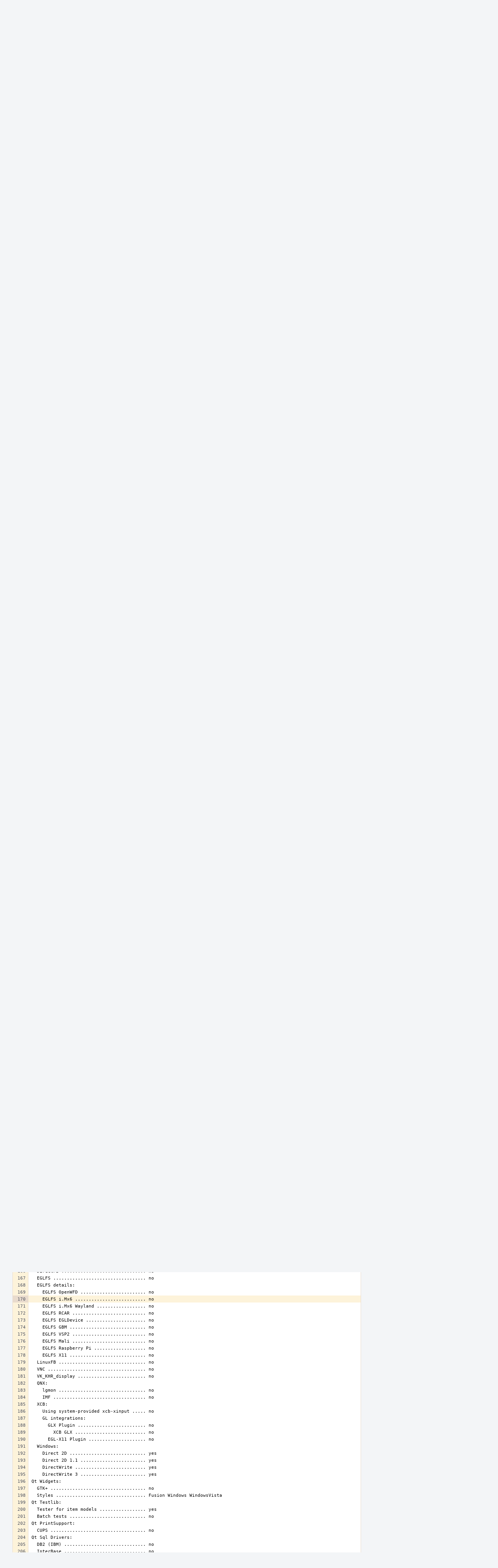

--- FILE ---
content_type: text/html; charset=UTF-8
request_url: https://dev.gnupg.org/P43$170
body_size: 13357
content:
<!DOCTYPE html><html><head><meta charset="UTF-8" /><title>✎ P43 (An Untitled Masterwork)</title><meta name="viewport" content="width=device-width, initial-scale=1, user-scalable=no" /><link rel="mask-icon" color="#3D4B67" href="https://files.gnupg.net/res/phabricator/58b71062/rsrc/favicons/mask-icon.svg" /><link rel="apple-touch-icon" sizes="76x76" href="https://files.gnupg.net/file/data/xwhqhpfhranshu6vh64g/PHID-FILE-evxnnwxvrnthpbnpamg6/favicon" /><link rel="apple-touch-icon" sizes="120x120" href="https://files.gnupg.net/file/data/5hi5aj473ui637ka5zda/PHID-FILE-k673mex3n4hxxk6kgi7e/favicon" /><link rel="apple-touch-icon" sizes="152x152" href="https://files.gnupg.net/file/data/uxhpk53r7joqurodq3wx/PHID-FILE-hdmgc56ryqk5v6kacznz/favicon" /><link rel="icon" id="favicon" href="https://files.gnupg.net/file/data/bvk6xrs6ncgt75gymr2t/PHID-FILE-b4uakc2azv3etarmvhnk/favicon" /><meta name="referrer" content="no-referrer" /><link rel="stylesheet" type="text/css" href="https://files.gnupg.net/res/defaultX/phabricator/b37bcd38/rsrc/css/application/paste/paste.css" /><link rel="stylesheet" type="text/css" href="https://files.gnupg.net/res/defaultX/phabricator/84e2ded1/core.pkg.css" /><link rel="stylesheet" type="text/css" href="https://files.gnupg.net/res/defaultX/phabricator/03d7ac28/rsrc/css/layout/phabricator-source-code-view.css" /><script type="text/javascript" src="https://files.gnupg.net/res/defaultX/phabricator/98e6504a/rsrc/externals/javelin/core/init.js"></script></head><body class="device-desktop platform-mac phui-theme-blue"><div class="main-page-frame" id="main-page-frame"><div id="phabricator-standard-page" class="phabricator-standard-page"><div class="phabricator-main-menu phabricator-main-menu-background" id="UQ0_15"><a class=" phabricator-core-user-menu phabricator-core-user-mobile-menu" href="#" role="button" data-sigil="phui-dropdown-menu" data-meta="0_17"><span class="aural-only">Page Menu</span><span class="visual-only phui-icon-view phui-font-fa fa-bars" data-meta="0_18" aria-hidden="true"></span><span class="caret"></span></a><a class="phabricator-main-menu-search-button phabricator-expand-application-menu" data-sigil="jx-toggle-class" data-meta="0_16"><span class="phabricator-menu-button-icon phui-icon-view phui-font-fa fa-search" id="UQ0_26"></span></a><a class="phabricator-main-menu-brand" href="/"><span class="aural-only">Home</span><span class="phabricator-main-menu-eye" style="background-size: 40px 40px; background-position: 0 0; background-image: url(https://files.gnupg.net/file/data/ssl3efjoghclnfwiighx/PHID-FILE-kf5bzzgd7awnuwgo5ycs/logo)"></span><span class="phabricator-wordmark"> GnuPG</span></a><ul class="phui-list-view phabricator-search-menu"><li class="phui-list-item-view phui-list-item-type-link phabricator-main-menu-search"><div class="" data-sigil=""><form action="/search/" method="POST"><input type="hidden" name="__csrf__" value="B@wdqugxxc831e95b78e7d0a0d" /><input type="hidden" name="__form__" value="1" /><div class="phabricator-main-menu-search-container"><input type="text" name="query" id="UQ0_27" autocomplete="off" autocorrect="off" autocapitalize="off" spellcheck="false" /><button id="UQ0_29" class="phui-icon-view phui-font-fa fa-search"><span class="aural-only">Search</span></button><button class="button dropdown has-icon phui-button-default phabricator-main-menu-search-dropdown" id="UQ0_30" data-sigil="global-search-dropdown" data-meta="0_19"><span class="aural-only">Configure Global Search</span><span class="visual-only phui-icon-view phui-font-fa fa-globe" data-sigil="global-search-dropdown-icon" data-meta="0_20" aria-hidden="true"></span><span class="caret"></span></button><input type="hidden" name="search:scope" value="all" data-sigil="global-search-dropdown-input" /><input type="hidden" id="UQ0_31" name="search:application" value="PhabricatorPasteApplication" data-sigil="global-search-dropdown-app" /><input type="hidden" name="search:primary" value="true" /><div id="UQ0_28" class="phabricator-main-menu-search-target"></div></div></form></div></li></ul><a class=" phabricator-core-login-button" href="/auth/start/?next=%2FP43%24170" role="button"><div class="phui-button-text">Log In</div></a></div><div id="phabricator-standard-page-body" class="phabricator-standard-page-body"><div class="phui-crumbs-view phui-crumbs-border"><a href="/paste/" class="phui-crumb-view phui-crumb-has-icon"><span class="visual-only phui-icon-view phui-font-fa fa-paste" data-meta="0_21" aria-hidden="true"></span><span class="phui-crumb-name"> Paste</span> </a><span class="visual-only phui-icon-view phui-font-fa fa-angle-right phui-crumb-divider phui-crumb-view" data-meta="0_22" aria-hidden="true"></span><span class="phui-crumb-view phabricator-last-crumb"><span class="phui-crumb-name"> P43</span> </span></div><div class="phui-two-column-view phui-side-column-right with-subheader "><div class="phui-two-column-container"><div class="phui-two-column-header"><div class="phui-header-shell phui-header-tall "><h1 class="phui-header-view"><div class="phui-header-row"><div class="phui-header-col2"><span class="phui-header-header"><span class="visual-only phui-icon-view phui-font-fa fa-clipboard phui-header-icon" data-meta="0_12" aria-hidden="true"></span>(An Untitled Masterwork)</span><div class="phui-header-subheader"><span class="phui-tag-view phui-tag-type-shade phui-tag-bluegrey phui-tag-shade phui-tag-icon-view "><span class="phui-tag-core "><span class="visual-only phui-icon-view phui-font-fa fa-check" data-meta="0_15" aria-hidden="true"></span>Active</span></span><span class="policy-header-callout"><span class="visual-only phui-icon-view phui-font-fa fa-globe bluegrey" data-meta="0_14" aria-hidden="true"></span><a class="policy-link" href="/policy/explain/PHID-PSTE-k6qc35czn74hk6ykfl2x/view/" data-sigil="workflow">Public</a></span></div></div><div class="phui-header-col3"><div class="phui-header-action-links"><a class="button button-grey has-icon has-text phui-button-default phui-mobile-menu msl phui-header-action-link" href="#" role="button" data-sigil="phui-dropdown-menu" data-meta="0_10"><span class="visual-only phui-icon-view phui-font-fa fa-bars" data-meta="0_11" aria-hidden="true"></span><div class="phui-button-text">Actions</div></a></div></div></div></h1></div></div><div class="phui-two-column-subheader"><div class="phui-head-thing-view phui-head-has-image head-thing-small "><a class="visual-only phui-head-thing-image" style="background-image: url(https://files.gnupg.net/file/data/sfvve3lsxohnlgzffyah/PHID-FILE-fhtdpzzzzqwr56efyl6j/profile);" href="/p/aheinecke" aria-hidden="true"></a>Authored by <strong><a href="/p/aheinecke/" class="phui-handle handle-availability-partial phui-link-person"><span class="perfect-circle">•</span> aheinecke</a></strong> on Feb 16 2024, 3:22 PM.</div></div><div class="phui-two-column-content"><div class="phui-two-column-row grouped"><div class="phui-side-column"><div class=""><div class="phui-box phui-box-border phui-object-box mlt mll mlr phui-two-column-properties"><ul class="phabricator-action-list-view " id="UQ0_0"><li id="UQ0_4" class="phabricator-action-view phabricator-action-view-disabled phabricator-action-view-href action-has-icon" style=""><a href="/paste/edit/43/" class="phabricator-action-view-item"><span class="visual-only phui-icon-view phui-font-fa fa-pencil grey phabricator-action-view-icon" data-meta="0_4" aria-hidden="true"></span>Edit Paste</a></li><li id="UQ0_6" class="phabricator-action-view phabricator-action-view-disabled phabricator-action-view-href action-has-icon" style=""><a href="/paste/archive/43/" class="phabricator-action-view-item"><span class="visual-only phui-icon-view phui-font-fa fa-ban grey phabricator-action-view-icon" data-meta="0_5" aria-hidden="true"></span>Archive Paste</a></li><li id="UQ0_8" class="phabricator-action-view phabricator-action-view-href action-has-icon" style=""><a href="/paste/raw/43/" class="phabricator-action-view-item"><span class="visual-only phui-icon-view phui-font-fa fa-file-text-o phabricator-action-view-icon" data-meta="0_6" aria-hidden="true"></span>View Raw File</a></li><li id="UQ0_10" class="phabricator-action-view phabricator-action-view-disabled phabricator-action-view-href action-has-icon" style=""><form action="/subscriptions/add/PHID-PSTE-k6qc35czn74hk6ykfl2x/" method="POST" data-sigil="workflow"><input type="hidden" name="__csrf__" value="B@wdqugxxc831e95b78e7d0a0d" /><input type="hidden" name="__form__" value="1" /><button class="phabricator-action-view-item"><span class="visual-only phui-icon-view phui-font-fa fa-plus-circle grey phabricator-action-view-icon" data-meta="0_7" aria-hidden="true"></span>Subscribe</button></form></li><li id="UQ0_12" class="phabricator-action-view phabricator-action-view-disabled phabricator-action-view-href action-has-icon" style=""><a href="/subscriptions/mute/PHID-PSTE-k6qc35czn74hk6ykfl2x/" class="phabricator-action-view-item" data-sigil="workflow"><span class="visual-only phui-icon-view phui-font-fa fa-volume-up grey phabricator-action-view-icon" data-meta="0_8" aria-hidden="true"></span>Mute Notifications</a></li><li id="UQ0_14" class="phabricator-action-view phabricator-action-view-disabled phabricator-action-view-href action-has-icon" style=""><a href="/token/give/PHID-PSTE-k6qc35czn74hk6ykfl2x/" class="phabricator-action-view-item" data-sigil="workflow"><span class="visual-only phui-icon-view phui-font-fa fa-trophy grey phabricator-action-view-icon" data-meta="0_9" aria-hidden="true"></span>Award Token</a></li></ul><div class="phui-curtain-panel "><div class="phui-curtain-panel-header">Tags</div><div class="phui-curtain-panel-body"><em>None</em></div></div><div class="phui-curtain-panel "><div class="phui-curtain-panel-header">Subscribers</div><div class="phui-curtain-panel-body"><div class="phui-curtain-object-ref-list-view "><div class="phui-curtain-object-ref-list-view-empty">None</div></div></div></div></div></div></div><div class="phui-main-column"><div class="phabricator-source-code-container"><table class="phabricator-source-code-view remarkup-code PhabricatorMonospaced" data-sigil="phabricator-source has-symbols" data-meta="0_0"><tr><th class="phabricator-source-line"><a href="/P43$1" data-n="1"></a></th><td class="phabricator-source-code">-- The CXX compiler identification is GNU 13.2.0
</td></tr><tr><th class="phabricator-source-line"><a href="/P43$2" data-n="2"></a></th><td class="phabricator-source-code">-- The C compiler identification is GNU 13.2.0
</td></tr><tr><th class="phabricator-source-line"><a href="/P43$3" data-n="3"></a></th><td class="phabricator-source-code">-- The ASM compiler identification is GNU
</td></tr><tr><th class="phabricator-source-line"><a href="/P43$4" data-n="4"></a></th><td class="phabricator-source-code">-- Found assembler: /usr/bin/i686-w64-mingw32-gcc
</td></tr><tr><th class="phabricator-source-line"><a href="/P43$5" data-n="5"></a></th><td class="phabricator-source-code">-- Detecting CXX compiler ABI info
</td></tr><tr><th class="phabricator-source-line"><a href="/P43$6" data-n="6"></a></th><td class="phabricator-source-code">-- Detecting CXX compiler ABI info - done
</td></tr><tr><th class="phabricator-source-line"><a href="/P43$7" data-n="7"></a></th><td class="phabricator-source-code">-- Check for working CXX compiler: /usr/bin/i686-w64-mingw32-g++ - skipped
</td></tr><tr><th class="phabricator-source-line"><a href="/P43$8" data-n="8"></a></th><td class="phabricator-source-code">-- Detecting CXX compile features
</td></tr><tr><th class="phabricator-source-line"><a href="/P43$9" data-n="9"></a></th><td class="phabricator-source-code">-- Detecting CXX compile features - done
</td></tr><tr><th class="phabricator-source-line"><a href="/P43$10" data-n="10"></a></th><td class="phabricator-source-code">-- Detecting C compiler ABI info
</td></tr><tr><th class="phabricator-source-line"><a href="/P43$11" data-n="11"></a></th><td class="phabricator-source-code">-- Detecting C compiler ABI info - done
</td></tr><tr><th class="phabricator-source-line"><a href="/P43$12" data-n="12"></a></th><td class="phabricator-source-code">-- Check for working C compiler: /usr/bin/i686-w64-mingw32-gcc - skipped
</td></tr><tr><th class="phabricator-source-line"><a href="/P43$13" data-n="13"></a></th><td class="phabricator-source-code">-- Detecting C compile features
</td></tr><tr><th class="phabricator-source-line"><a href="/P43$14" data-n="14"></a></th><td class="phabricator-source-code">-- Detecting C compile features - done
</td></tr><tr><th class="phabricator-source-line"><a href="/P43$15" data-n="15"></a></th><td class="phabricator-source-code">            -DCMAKE_C_FLAGS_DEBUG=-g
</td></tr><tr><th class="phabricator-source-line"><a href="/P43$16" data-n="16"></a></th><td class="phabricator-source-code">            -DCMAKE_C_FLAGS_RELEASE=-O3 -DNDEBUG
</td></tr><tr><th class="phabricator-source-line"><a href="/P43$17" data-n="17"></a></th><td class="phabricator-source-code">            -DCMAKE_C_FLAGS_RELWITHDEBINFO=-O2 -g -DNDEBUG
</td></tr><tr><th class="phabricator-source-line"><a href="/P43$18" data-n="18"></a></th><td class="phabricator-source-code">            -DCMAKE_CXX_FLAGS_DEBUG=-g
</td></tr><tr><th class="phabricator-source-line"><a href="/P43$19" data-n="19"></a></th><td class="phabricator-source-code">            -DCMAKE_CXX_FLAGS_RELEASE=-O3 -DNDEBUG
</td></tr><tr><th class="phabricator-source-line"><a href="/P43$20" data-n="20"></a></th><td class="phabricator-source-code">            -DCMAKE_CXX_FLAGS_RELWITHDEBINFO=-O2 -g -DNDEBUG
</td></tr><tr><th class="phabricator-source-line"><a href="/P43$21" data-n="21"></a></th><td class="phabricator-source-code">            -DCMAKE_OBJCOPY=/usr/bin/i686-w64-mingw32-objcopy
</td></tr><tr><th class="phabricator-source-line"><a href="/P43$22" data-n="22"></a></th><td class="phabricator-source-code">            -DCMAKE_TOOLCHAIN_FILE=/home/aheinecke/dev/qt6/src/gpg4win/src/toolchain.cmake
</td></tr><tr><th class="phabricator-source-line"><a href="/P43$23" data-n="23"></a></th><td class="phabricator-source-code">            -DCMAKE_C_STANDARD=11
</td></tr><tr><th class="phabricator-source-line"><a href="/P43$24" data-n="24"></a></th><td class="phabricator-source-code">            -DCMAKE_C_STANDARD_REQUIRED=ON
</td></tr><tr><th class="phabricator-source-line"><a href="/P43$25" data-n="25"></a></th><td class="phabricator-source-code">            -DCMAKE_CXX_STANDARD=17
</td></tr><tr><th class="phabricator-source-line"><a href="/P43$26" data-n="26"></a></th><td class="phabricator-source-code">            -DCMAKE_CXX_STANDARD_REQUIRED=ON
</td></tr><tr><th class="phabricator-source-line"><a href="/P43$27" data-n="27"></a></th><td class="phabricator-source-code">            -DCMAKE_MODULE_PATH:STRING=/home/aheinecke/dev/qt6/src/gpg4win/src/playground/build/qtbase-6.6.1/cmake/platforms
</td></tr><tr><th class="phabricator-source-line"><a href="/P43$28" data-n="28"></a></th><td class="phabricator-source-code">
</td></tr><tr><th class="phabricator-source-line"><a href="/P43$29" data-n="29"></a></th><td class="phabricator-source-code">-- Configuration summary shown below. It has also been written to /home/aheinecke/dev/qt6/src/gpg4win/src/playground/build/qtbase-6.6.1-build/config.summary
</td></tr><tr><th class="phabricator-source-line"><a href="/P43$30" data-n="30"></a></th><td class="phabricator-source-code">-- Configure with --log-level=STATUS or higher to increase CMake&#039;s message verbosity. The log level does not persist across reconfigurations.
</td></tr><tr><th class="phabricator-source-line"><a href="/P43$31" data-n="31"></a></th><td class="phabricator-source-code"> 
</td></tr><tr><th class="phabricator-source-line"><a href="/P43$32" data-n="32"></a></th><td class="phabricator-source-code">-- Configure summary:
</td></tr><tr><th class="phabricator-source-line"><a href="/P43$33" data-n="33"></a></th><td class="phabricator-source-code">
</td></tr><tr><th class="phabricator-source-line"><a href="/P43$34" data-n="34"></a></th><td class="phabricator-source-code">Building for: win32-g++ (i386, CPU features: )
</td></tr><tr><th class="phabricator-source-line"><a href="/P43$35" data-n="35"></a></th><td class="phabricator-source-code">Compiler: gcc 13.2.0
</td></tr><tr><th class="phabricator-source-line"><a href="/P43$36" data-n="36"></a></th><td class="phabricator-source-code">Build options:
</td></tr><tr><th class="phabricator-source-line"><a href="/P43$37" data-n="37"></a></th><td class="phabricator-source-code">  Mode ................................... release
</td></tr><tr><th class="phabricator-source-line"><a href="/P43$38" data-n="38"></a></th><td class="phabricator-source-code">  Optimize release build for size ........ no
</td></tr><tr><th class="phabricator-source-line"><a href="/P43$39" data-n="39"></a></th><td class="phabricator-source-code">  Fully optimize release builds (-O3) .... no
</td></tr><tr><th class="phabricator-source-line"><a href="/P43$40" data-n="40"></a></th><td class="phabricator-source-code">  Building shared libraries .............. yes
</td></tr><tr><th class="phabricator-source-line"><a href="/P43$41" data-n="41"></a></th><td class="phabricator-source-code">  Unity Build ............................ no
</td></tr><tr><th class="phabricator-source-line"><a href="/P43$42" data-n="42"></a></th><td class="phabricator-source-code">  Relocatable ............................ yes
</td></tr><tr><th class="phabricator-source-line"><a href="/P43$43" data-n="43"></a></th><td class="phabricator-source-code">  Using precompiled headers .............. no
</td></tr><tr><th class="phabricator-source-line"><a href="/P43$44" data-n="44"></a></th><td class="phabricator-source-code">  Using Link Time Optimization (LTCG) .... no
</td></tr><tr><th class="phabricator-source-line"><a href="/P43$45" data-n="45"></a></th><td class="phabricator-source-code">  Using Intel CET ........................ no
</td></tr><tr><th class="phabricator-source-line"><a href="/P43$46" data-n="46"></a></th><td class="phabricator-source-code">  Target compiler supports:
</td></tr><tr><th class="phabricator-source-line"><a href="/P43$47" data-n="47"></a></th><td class="phabricator-source-code">    x86 Intrinsics ....................... Basic VAES AVX512VBMI2
</td></tr><tr><th class="phabricator-source-line"><a href="/P43$48" data-n="48"></a></th><td class="phabricator-source-code">  Sanitizers:
</td></tr><tr><th class="phabricator-source-line"><a href="/P43$49" data-n="49"></a></th><td class="phabricator-source-code">    Addresses ............................ no
</td></tr><tr><th class="phabricator-source-line"><a href="/P43$50" data-n="50"></a></th><td class="phabricator-source-code">    Threads .............................. no
</td></tr><tr><th class="phabricator-source-line"><a href="/P43$51" data-n="51"></a></th><td class="phabricator-source-code">    Memory ............................... no
</td></tr><tr><th class="phabricator-source-line"><a href="/P43$52" data-n="52"></a></th><td class="phabricator-source-code">    Fuzzer (instrumentation only) ........ no
</td></tr><tr><th class="phabricator-source-line"><a href="/P43$53" data-n="53"></a></th><td class="phabricator-source-code">    Undefined ............................ no
</td></tr><tr><th class="phabricator-source-line"><a href="/P43$54" data-n="54"></a></th><td class="phabricator-source-code">  Build parts ............................ libs
</td></tr><tr><th class="phabricator-source-line"><a href="/P43$55" data-n="55"></a></th><td class="phabricator-source-code">  Install examples sources ............... no
</td></tr><tr><th class="phabricator-source-line"><a href="/P43$56" data-n="56"></a></th><td class="phabricator-source-code">  App store compliance ................... no
</td></tr><tr><th class="phabricator-source-line"><a href="/P43$57" data-n="57"></a></th><td class="phabricator-source-code">Qt modules and options:
</td></tr><tr><th class="phabricator-source-line"><a href="/P43$58" data-n="58"></a></th><td class="phabricator-source-code">  Qt Concurrent .......................... yes
</td></tr><tr><th class="phabricator-source-line"><a href="/P43$59" data-n="59"></a></th><td class="phabricator-source-code">  Qt D-Bus ............................... no
</td></tr><tr><th class="phabricator-source-line"><a href="/P43$60" data-n="60"></a></th><td class="phabricator-source-code">  Qt D-Bus directly linked to libdbus .... no
</td></tr><tr><th class="phabricator-source-line"><a href="/P43$61" data-n="61"></a></th><td class="phabricator-source-code">  Qt Gui ................................. yes
</td></tr><tr><th class="phabricator-source-line"><a href="/P43$62" data-n="62"></a></th><td class="phabricator-source-code">  Qt Network ............................. yes
</td></tr><tr><th class="phabricator-source-line"><a href="/P43$63" data-n="63"></a></th><td class="phabricator-source-code">  Qt PrintSupport ........................ yes
</td></tr><tr><th class="phabricator-source-line"><a href="/P43$64" data-n="64"></a></th><td class="phabricator-source-code">  Qt Sql ................................. yes
</td></tr><tr><th class="phabricator-source-line"><a href="/P43$65" data-n="65"></a></th><td class="phabricator-source-code">  Qt Testlib ............................. yes
</td></tr><tr><th class="phabricator-source-line"><a href="/P43$66" data-n="66"></a></th><td class="phabricator-source-code">  Qt Widgets ............................. yes
</td></tr><tr><th class="phabricator-source-line"><a href="/P43$67" data-n="67"></a></th><td class="phabricator-source-code">  Qt Xml ................................. yes
</td></tr><tr><th class="phabricator-source-line"><a href="/P43$68" data-n="68"></a></th><td class="phabricator-source-code">Support enabled for:
</td></tr><tr><th class="phabricator-source-line"><a href="/P43$69" data-n="69"></a></th><td class="phabricator-source-code">  Using pkg-config ....................... yes
</td></tr><tr><th class="phabricator-source-line"><a href="/P43$70" data-n="70"></a></th><td class="phabricator-source-code">  Using vcpkg ............................ no
</td></tr><tr><th class="phabricator-source-line"><a href="/P43$71" data-n="71"></a></th><td class="phabricator-source-code">  udev ................................... no
</td></tr><tr><th class="phabricator-source-line"><a href="/P43$72" data-n="72"></a></th><td class="phabricator-source-code">  OpenSSL ................................ no
</td></tr><tr><th class="phabricator-source-line"><a href="/P43$73" data-n="73"></a></th><td class="phabricator-source-code">    Qt directly linked to OpenSSL ........ no
</td></tr><tr><th class="phabricator-source-line"><a href="/P43$74" data-n="74"></a></th><td class="phabricator-source-code">  OpenSSL 1.1 ............................ no
</td></tr><tr><th class="phabricator-source-line"><a href="/P43$75" data-n="75"></a></th><td class="phabricator-source-code">  OpenSSL 3.0 ............................ no
</td></tr><tr><th class="phabricator-source-line"><a href="/P43$76" data-n="76"></a></th><td class="phabricator-source-code">  Using system zlib ...................... yes
</td></tr><tr><th class="phabricator-source-line"><a href="/P43$77" data-n="77"></a></th><td class="phabricator-source-code">  Zstandard support ...................... no
</td></tr><tr><th class="phabricator-source-line"><a href="/P43$78" data-n="78"></a></th><td class="phabricator-source-code">  Thread support ......................... yes
</td></tr><tr><th class="phabricator-source-line"><a href="/P43$79" data-n="79"></a></th><td class="phabricator-source-code">Common build options:
</td></tr><tr><th class="phabricator-source-line"><a href="/P43$80" data-n="80"></a></th><td class="phabricator-source-code">  Linker can resolve circular dependencies  yes
</td></tr><tr><th class="phabricator-source-line"><a href="/P43$81" data-n="81"></a></th><td class="phabricator-source-code">Qt Core:
</td></tr><tr><th class="phabricator-source-line"><a href="/P43$82" data-n="82"></a></th><td class="phabricator-source-code">  backtrace .............................. no
</td></tr><tr><th class="phabricator-source-line"><a href="/P43$83" data-n="83"></a></th><td class="phabricator-source-code">  DoubleConversion ....................... yes
</td></tr><tr><th class="phabricator-source-line"><a href="/P43$84" data-n="84"></a></th><td class="phabricator-source-code">    Using system DoubleConversion ........ no
</td></tr><tr><th class="phabricator-source-line"><a href="/P43$85" data-n="85"></a></th><td class="phabricator-source-code">  GLib ................................... no
</td></tr><tr><th class="phabricator-source-line"><a href="/P43$86" data-n="86"></a></th><td class="phabricator-source-code">  ICU .................................... no
</td></tr><tr><th class="phabricator-source-line"><a href="/P43$87" data-n="87"></a></th><td class="phabricator-source-code">  Using system libb2 ..................... no
</td></tr><tr><th class="phabricator-source-line"><a href="/P43$88" data-n="88"></a></th><td class="phabricator-source-code">  Built-in copy of the MIME database ..... yes
</td></tr><tr><th class="phabricator-source-line"><a href="/P43$89" data-n="89"></a></th><td class="phabricator-source-code">  Application permissions ................ yes
</td></tr><tr><th class="phabricator-source-line"><a href="/P43$90" data-n="90"></a></th><td class="phabricator-source-code">  Tracing backend ........................ &lt;none&gt;
</td></tr><tr><th class="phabricator-source-line"><a href="/P43$91" data-n="91"></a></th><td class="phabricator-source-code">  OpenSSL based cryptographic hash ....... no
</td></tr><tr><th class="phabricator-source-line"><a href="/P43$92" data-n="92"></a></th><td class="phabricator-source-code">  Logging backends:
</td></tr><tr><th class="phabricator-source-line"><a href="/P43$93" data-n="93"></a></th><td class="phabricator-source-code">    journald ............................. no
</td></tr><tr><th class="phabricator-source-line"><a href="/P43$94" data-n="94"></a></th><td class="phabricator-source-code">    syslog ............................... no
</td></tr><tr><th class="phabricator-source-line"><a href="/P43$95" data-n="95"></a></th><td class="phabricator-source-code">    slog2 ................................ no
</td></tr><tr><th class="phabricator-source-line"><a href="/P43$96" data-n="96"></a></th><td class="phabricator-source-code">  PCRE2 .................................. yes
</td></tr><tr><th class="phabricator-source-line"><a href="/P43$97" data-n="97"></a></th><td class="phabricator-source-code">    Using system PCRE2 ................... yes
</td></tr><tr><th class="phabricator-source-line"><a href="/P43$98" data-n="98"></a></th><td class="phabricator-source-code">Qt Sql:
</td></tr><tr><th class="phabricator-source-line"><a href="/P43$99" data-n="99"></a></th><td class="phabricator-source-code">  SQL item models ........................ yes
</td></tr><tr><th class="phabricator-source-line"><a href="/P43$100" data-n="100"></a></th><td class="phabricator-source-code">Qt Network:
</td></tr><tr><th class="phabricator-source-line"><a href="/P43$101" data-n="101"></a></th><td class="phabricator-source-code">  getifaddrs() ........................... no
</td></tr><tr><th class="phabricator-source-line"><a href="/P43$102" data-n="102"></a></th><td class="phabricator-source-code">  IPv6 ifname ............................ no
</td></tr><tr><th class="phabricator-source-line"><a href="/P43$103" data-n="103"></a></th><td class="phabricator-source-code">  libproxy ............................... no
</td></tr><tr><th class="phabricator-source-line"><a href="/P43$104" data-n="104"></a></th><td class="phabricator-source-code">  Schannel ............................... yes
</td></tr><tr><th class="phabricator-source-line"><a href="/P43$105" data-n="105"></a></th><td class="phabricator-source-code">  DTLS ................................... no
</td></tr><tr><th class="phabricator-source-line"><a href="/P43$106" data-n="106"></a></th><td class="phabricator-source-code">  OCSP-stapling .......................... no
</td></tr><tr><th class="phabricator-source-line"><a href="/P43$107" data-n="107"></a></th><td class="phabricator-source-code">  SCTP ................................... no
</td></tr><tr><th class="phabricator-source-line"><a href="/P43$108" data-n="108"></a></th><td class="phabricator-source-code">  Use system proxies ..................... yes
</td></tr><tr><th class="phabricator-source-line"><a href="/P43$109" data-n="109"></a></th><td class="phabricator-source-code">  GSSAPI ................................. no
</td></tr><tr><th class="phabricator-source-line"><a href="/P43$110" data-n="110"></a></th><td class="phabricator-source-code">  Brotli Decompression Support ........... yes
</td></tr><tr><th class="phabricator-source-line"><a href="/P43$111" data-n="111"></a></th><td class="phabricator-source-code">  qIsEffectiveTLD() ...................... yes
</td></tr><tr><th class="phabricator-source-line"><a href="/P43$112" data-n="112"></a></th><td class="phabricator-source-code">    Built-in publicsuffix database ....... yes
</td></tr><tr><th class="phabricator-source-line"><a href="/P43$113" data-n="113"></a></th><td class="phabricator-source-code">    System publicsuffix database ......... no
</td></tr><tr><th class="phabricator-source-line"><a href="/P43$114" data-n="114"></a></th><td class="phabricator-source-code">Core tools:
</td></tr><tr><th class="phabricator-source-line"><a href="/P43$115" data-n="115"></a></th><td class="phabricator-source-code">  Android deployment tool ................ no
</td></tr><tr><th class="phabricator-source-line"><a href="/P43$116" data-n="116"></a></th><td class="phabricator-source-code">  macOS deployment tool .................. no
</td></tr><tr><th class="phabricator-source-line"><a href="/P43$117" data-n="117"></a></th><td class="phabricator-source-code">  Windows deployment tool ................ no
</td></tr><tr><th class="phabricator-source-line"><a href="/P43$118" data-n="118"></a></th><td class="phabricator-source-code">  qmake .................................. yes
</td></tr><tr><th class="phabricator-source-line"><a href="/P43$119" data-n="119"></a></th><td class="phabricator-source-code">Qt Gui:
</td></tr><tr><th class="phabricator-source-line"><a href="/P43$120" data-n="120"></a></th><td class="phabricator-source-code">  Accessibility .......................... yes
</td></tr><tr><th class="phabricator-source-line"><a href="/P43$121" data-n="121"></a></th><td class="phabricator-source-code">  FreeType ............................... yes
</td></tr><tr><th class="phabricator-source-line"><a href="/P43$122" data-n="122"></a></th><td class="phabricator-source-code">    Using system FreeType ................ yes
</td></tr><tr><th class="phabricator-source-line"><a href="/P43$123" data-n="123"></a></th><td class="phabricator-source-code">  HarfBuzz ............................... yes
</td></tr><tr><th class="phabricator-source-line"><a href="/P43$124" data-n="124"></a></th><td class="phabricator-source-code">    Using system HarfBuzz ................ no
</td></tr><tr><th class="phabricator-source-line"><a href="/P43$125" data-n="125"></a></th><td class="phabricator-source-code">  Fontconfig ............................. no
</td></tr><tr><th class="phabricator-source-line"><a href="/P43$126" data-n="126"></a></th><td class="phabricator-source-code">  Image formats:
</td></tr><tr><th class="phabricator-source-line"><a href="/P43$127" data-n="127"></a></th><td class="phabricator-source-code">    GIF .................................. yes
</td></tr><tr><th class="phabricator-source-line"><a href="/P43$128" data-n="128"></a></th><td class="phabricator-source-code">    ICO .................................. yes
</td></tr><tr><th class="phabricator-source-line"><a href="/P43$129" data-n="129"></a></th><td class="phabricator-source-code">    JPEG ................................. yes
</td></tr><tr><th class="phabricator-source-line"><a href="/P43$130" data-n="130"></a></th><td class="phabricator-source-code">      Using system libjpeg ............... yes
</td></tr><tr><th class="phabricator-source-line"><a href="/P43$131" data-n="131"></a></th><td class="phabricator-source-code">    PNG .................................. yes
</td></tr><tr><th class="phabricator-source-line"><a href="/P43$132" data-n="132"></a></th><td class="phabricator-source-code">      Using system libpng ................ yes
</td></tr><tr><th class="phabricator-source-line"><a href="/P43$133" data-n="133"></a></th><td class="phabricator-source-code">  Text formats:
</td></tr><tr><th class="phabricator-source-line"><a href="/P43$134" data-n="134"></a></th><td class="phabricator-source-code">    HtmlParser ........................... yes
</td></tr><tr><th class="phabricator-source-line"><a href="/P43$135" data-n="135"></a></th><td class="phabricator-source-code">    CssParser ............................ yes
</td></tr><tr><th class="phabricator-source-line"><a href="/P43$136" data-n="136"></a></th><td class="phabricator-source-code">    OdfWriter ............................ yes
</td></tr><tr><th class="phabricator-source-line"><a href="/P43$137" data-n="137"></a></th><td class="phabricator-source-code">    MarkdownReader ....................... yes
</td></tr><tr><th class="phabricator-source-line"><a href="/P43$138" data-n="138"></a></th><td class="phabricator-source-code">      Using system libmd4c ............... no
</td></tr><tr><th class="phabricator-source-line"><a href="/P43$139" data-n="139"></a></th><td class="phabricator-source-code">    MarkdownWriter ....................... yes
</td></tr><tr><th class="phabricator-source-line"><a href="/P43$140" data-n="140"></a></th><td class="phabricator-source-code">  EGL .................................... no
</td></tr><tr><th class="phabricator-source-line"><a href="/P43$141" data-n="141"></a></th><td class="phabricator-source-code">  OpenVG ................................. no
</td></tr><tr><th class="phabricator-source-line"><a href="/P43$142" data-n="142"></a></th><td class="phabricator-source-code">  OpenGL:
</td></tr><tr><th class="phabricator-source-line"><a href="/P43$143" data-n="143"></a></th><td class="phabricator-source-code">    Desktop OpenGL ....................... no
</td></tr><tr><th class="phabricator-source-line"><a href="/P43$144" data-n="144"></a></th><td class="phabricator-source-code">    Dynamic OpenGL ....................... yes
</td></tr><tr><th class="phabricator-source-line"><a href="/P43$145" data-n="145"></a></th><td class="phabricator-source-code">    OpenGL ES 2.0 ........................ no
</td></tr><tr><th class="phabricator-source-line"><a href="/P43$146" data-n="146"></a></th><td class="phabricator-source-code">    OpenGL ES 3.0 ........................ no
</td></tr><tr><th class="phabricator-source-line"><a href="/P43$147" data-n="147"></a></th><td class="phabricator-source-code">    OpenGL ES 3.1 ........................ no
</td></tr><tr><th class="phabricator-source-line"><a href="/P43$148" data-n="148"></a></th><td class="phabricator-source-code">    OpenGL ES 3.2 ........................ no
</td></tr><tr><th class="phabricator-source-line"><a href="/P43$149" data-n="149"></a></th><td class="phabricator-source-code">  Vulkan ................................. no
</td></tr><tr><th class="phabricator-source-line"><a href="/P43$150" data-n="150"></a></th><td class="phabricator-source-code">  Session Management ..................... yes
</td></tr><tr><th class="phabricator-source-line"><a href="/P43$151" data-n="151"></a></th><td class="phabricator-source-code">Features used by QPA backends:
</td></tr><tr><th class="phabricator-source-line"><a href="/P43$152" data-n="152"></a></th><td class="phabricator-source-code">  evdev .................................. no
</td></tr><tr><th class="phabricator-source-line"><a href="/P43$153" data-n="153"></a></th><td class="phabricator-source-code">  libinput ............................... no
</td></tr><tr><th class="phabricator-source-line"><a href="/P43$154" data-n="154"></a></th><td class="phabricator-source-code">  HiRes wheel support in libinput ........ no
</td></tr><tr><th class="phabricator-source-line"><a href="/P43$155" data-n="155"></a></th><td class="phabricator-source-code">  INTEGRITY HID .......................... no
</td></tr><tr><th class="phabricator-source-line"><a href="/P43$156" data-n="156"></a></th><td class="phabricator-source-code">  mtdev .................................. yes
</td></tr><tr><th class="phabricator-source-line"><a href="/P43$157" data-n="157"></a></th><td class="phabricator-source-code">  tslib .................................. yes
</td></tr><tr><th class="phabricator-source-line"><a href="/P43$158" data-n="158"></a></th><td class="phabricator-source-code">  xkbcommon .............................. no
</td></tr><tr><th class="phabricator-source-line"><a href="/P43$159" data-n="159"></a></th><td class="phabricator-source-code">  X11 specific:
</td></tr><tr><th class="phabricator-source-line"><a href="/P43$160" data-n="160"></a></th><td class="phabricator-source-code">    XLib ................................. no
</td></tr><tr><th class="phabricator-source-line"><a href="/P43$161" data-n="161"></a></th><td class="phabricator-source-code">    XCB Xlib ............................. no
</td></tr><tr><th class="phabricator-source-line"><a href="/P43$162" data-n="162"></a></th><td class="phabricator-source-code">    EGL on X11 ........................... no
</td></tr><tr><th class="phabricator-source-line"><a href="/P43$163" data-n="163"></a></th><td class="phabricator-source-code">    xkbcommon-x11 ........................ no
</td></tr><tr><th class="phabricator-source-line"><a href="/P43$164" data-n="164"></a></th><td class="phabricator-source-code">    xcb-sm ............................... no
</td></tr><tr><th class="phabricator-source-line"><a href="/P43$165" data-n="165"></a></th><td class="phabricator-source-code">QPA backends:
</td></tr><tr><th class="phabricator-source-line"><a href="/P43$166" data-n="166"></a></th><td class="phabricator-source-code">  DirectFB ............................... no
</td></tr><tr><th class="phabricator-source-line"><a href="/P43$167" data-n="167"></a></th><td class="phabricator-source-code">  EGLFS .................................. no
</td></tr><tr><th class="phabricator-source-line"><a href="/P43$168" data-n="168"></a></th><td class="phabricator-source-code">  EGLFS details:
</td></tr><tr><th class="phabricator-source-line"><a href="/P43$169" data-n="169"></a></th><td class="phabricator-source-code">    EGLFS OpenWFD ........................ no
</td></tr><tr class="phabricator-source-highlight" id="phabricator-line-linker-anchor"><th class="phabricator-source-line"><a href="/P43$170" data-n="170"></a></th><td class="phabricator-source-code">    EGLFS i.Mx6 .......................... no
</td></tr><tr><th class="phabricator-source-line"><a href="/P43$171" data-n="171"></a></th><td class="phabricator-source-code">    EGLFS i.Mx6 Wayland .................. no
</td></tr><tr><th class="phabricator-source-line"><a href="/P43$172" data-n="172"></a></th><td class="phabricator-source-code">    EGLFS RCAR ........................... no
</td></tr><tr><th class="phabricator-source-line"><a href="/P43$173" data-n="173"></a></th><td class="phabricator-source-code">    EGLFS EGLDevice ...................... no
</td></tr><tr><th class="phabricator-source-line"><a href="/P43$174" data-n="174"></a></th><td class="phabricator-source-code">    EGLFS GBM ............................ no
</td></tr><tr><th class="phabricator-source-line"><a href="/P43$175" data-n="175"></a></th><td class="phabricator-source-code">    EGLFS VSP2 ........................... no
</td></tr><tr><th class="phabricator-source-line"><a href="/P43$176" data-n="176"></a></th><td class="phabricator-source-code">    EGLFS Mali ........................... no
</td></tr><tr><th class="phabricator-source-line"><a href="/P43$177" data-n="177"></a></th><td class="phabricator-source-code">    EGLFS Raspberry Pi ................... no
</td></tr><tr><th class="phabricator-source-line"><a href="/P43$178" data-n="178"></a></th><td class="phabricator-source-code">    EGLFS X11 ............................ no
</td></tr><tr><th class="phabricator-source-line"><a href="/P43$179" data-n="179"></a></th><td class="phabricator-source-code">  LinuxFB ................................ no
</td></tr><tr><th class="phabricator-source-line"><a href="/P43$180" data-n="180"></a></th><td class="phabricator-source-code">  VNC .................................... no
</td></tr><tr><th class="phabricator-source-line"><a href="/P43$181" data-n="181"></a></th><td class="phabricator-source-code">  VK_KHR_display ......................... no
</td></tr><tr><th class="phabricator-source-line"><a href="/P43$182" data-n="182"></a></th><td class="phabricator-source-code">  QNX:
</td></tr><tr><th class="phabricator-source-line"><a href="/P43$183" data-n="183"></a></th><td class="phabricator-source-code">    lgmon ................................ no
</td></tr><tr><th class="phabricator-source-line"><a href="/P43$184" data-n="184"></a></th><td class="phabricator-source-code">    IMF .................................. no
</td></tr><tr><th class="phabricator-source-line"><a href="/P43$185" data-n="185"></a></th><td class="phabricator-source-code">  XCB:
</td></tr><tr><th class="phabricator-source-line"><a href="/P43$186" data-n="186"></a></th><td class="phabricator-source-code">    Using system-provided xcb-xinput ..... no
</td></tr><tr><th class="phabricator-source-line"><a href="/P43$187" data-n="187"></a></th><td class="phabricator-source-code">    GL integrations:
</td></tr><tr><th class="phabricator-source-line"><a href="/P43$188" data-n="188"></a></th><td class="phabricator-source-code">      GLX Plugin ......................... no
</td></tr><tr><th class="phabricator-source-line"><a href="/P43$189" data-n="189"></a></th><td class="phabricator-source-code">        XCB GLX .......................... no
</td></tr><tr><th class="phabricator-source-line"><a href="/P43$190" data-n="190"></a></th><td class="phabricator-source-code">      EGL-X11 Plugin ..................... no
</td></tr><tr><th class="phabricator-source-line"><a href="/P43$191" data-n="191"></a></th><td class="phabricator-source-code">  Windows:
</td></tr><tr><th class="phabricator-source-line"><a href="/P43$192" data-n="192"></a></th><td class="phabricator-source-code">    Direct 2D ............................ yes
</td></tr><tr><th class="phabricator-source-line"><a href="/P43$193" data-n="193"></a></th><td class="phabricator-source-code">    Direct 2D 1.1 ........................ yes
</td></tr><tr><th class="phabricator-source-line"><a href="/P43$194" data-n="194"></a></th><td class="phabricator-source-code">    DirectWrite .......................... yes
</td></tr><tr><th class="phabricator-source-line"><a href="/P43$195" data-n="195"></a></th><td class="phabricator-source-code">    DirectWrite 3 ........................ yes
</td></tr><tr><th class="phabricator-source-line"><a href="/P43$196" data-n="196"></a></th><td class="phabricator-source-code">Qt Widgets:
</td></tr><tr><th class="phabricator-source-line"><a href="/P43$197" data-n="197"></a></th><td class="phabricator-source-code">  GTK+ ................................... no
</td></tr><tr><th class="phabricator-source-line"><a href="/P43$198" data-n="198"></a></th><td class="phabricator-source-code">  Styles ................................. Fusion Windows WindowsVista
</td></tr><tr><th class="phabricator-source-line"><a href="/P43$199" data-n="199"></a></th><td class="phabricator-source-code">Qt Testlib:
</td></tr><tr><th class="phabricator-source-line"><a href="/P43$200" data-n="200"></a></th><td class="phabricator-source-code">  Tester for item models ................. yes
</td></tr><tr><th class="phabricator-source-line"><a href="/P43$201" data-n="201"></a></th><td class="phabricator-source-code">  Batch tests ............................ no
</td></tr><tr><th class="phabricator-source-line"><a href="/P43$202" data-n="202"></a></th><td class="phabricator-source-code">Qt PrintSupport:
</td></tr><tr><th class="phabricator-source-line"><a href="/P43$203" data-n="203"></a></th><td class="phabricator-source-code">  CUPS ................................... no
</td></tr><tr><th class="phabricator-source-line"><a href="/P43$204" data-n="204"></a></th><td class="phabricator-source-code">Qt Sql Drivers:
</td></tr><tr><th class="phabricator-source-line"><a href="/P43$205" data-n="205"></a></th><td class="phabricator-source-code">  DB2 (IBM) .............................. no
</td></tr><tr><th class="phabricator-source-line"><a href="/P43$206" data-n="206"></a></th><td class="phabricator-source-code">  InterBase .............................. no
</td></tr><tr><th class="phabricator-source-line"><a href="/P43$207" data-n="207"></a></th><td class="phabricator-source-code">  MySql .................................. no
</td></tr><tr><th class="phabricator-source-line"><a href="/P43$208" data-n="208"></a></th><td class="phabricator-source-code">  OCI (Oracle) ........................... no
</td></tr><tr><th class="phabricator-source-line"><a href="/P43$209" data-n="209"></a></th><td class="phabricator-source-code">  ODBC ................................... yes
</td></tr><tr><th class="phabricator-source-line"><a href="/P43$210" data-n="210"></a></th><td class="phabricator-source-code">  PostgreSQL ............................. no
</td></tr><tr><th class="phabricator-source-line"><a href="/P43$211" data-n="211"></a></th><td class="phabricator-source-code">  SQLite ................................. yes
</td></tr><tr><th class="phabricator-source-line"><a href="/P43$212" data-n="212"></a></th><td class="phabricator-source-code">    Using system provided SQLite ......... no
</td></tr><tr><th class="phabricator-source-line"><a href="/P43$213" data-n="213"></a></th><td class="phabricator-source-code">  Mimer .................................. no
</td></tr><tr><th class="phabricator-source-line"><a href="/P43$214" data-n="214"></a></th><td class="phabricator-source-code"> 
</td></tr><tr><th class="phabricator-source-line"><a href="/P43$215" data-n="215"></a></th><td class="phabricator-source-code">
</td></tr><tr><th class="phabricator-source-line"><a href="/P43$216" data-n="216"></a></th><td class="phabricator-source-code">WARNING: Basic cpp/winrt support missing. Some features might not be available.
</td></tr><tr><th class="phabricator-source-line"><a href="/P43$217" data-n="217"></a></th><td class="phabricator-source-code">
</td></tr><tr><th class="phabricator-source-line"><a href="/P43$218" data-n="218"></a></th><td class="phabricator-source-code">
</td></tr><tr><th class="phabricator-source-line"><a href="/P43$219" data-n="219"></a></th><td class="phabricator-source-code">
</td></tr><tr><th class="phabricator-source-line"><a href="/P43$220" data-n="220"></a></th><td class="phabricator-source-code">In file included from /usr/lib64/gcc/i686-w64-mingw32/13.2.0/include/c++/bits/postypes.h:40,
</td></tr><tr><th class="phabricator-source-line"><a href="/P43$221" data-n="221"></a></th><td class="phabricator-source-code">                 from /usr/lib64/gcc/i686-w64-mingw32/13.2.0/include/c++/iosfwd:42,
</td></tr><tr><th class="phabricator-source-line"><a href="/P43$222" data-n="222"></a></th><td class="phabricator-source-code">                 from /usr/lib64/gcc/i686-w64-mingw32/13.2.0/include/c++/bits/stream_iterator.h:35,
</td></tr><tr><th class="phabricator-source-line"><a href="/P43$223" data-n="223"></a></th><td class="phabricator-source-code">                 from /usr/lib64/gcc/i686-w64-mingw32/13.2.0/include/c++/iterator:65,
</td></tr><tr><th class="phabricator-source-line"><a href="/P43$224" data-n="224"></a></th><td class="phabricator-source-code">                 from /home/aheinecke/dev/qt6/src/gpg4win/src/playground/build/qtbase-6.6.1-build/include/QtCore/../../../qtbase-6.6.1/src/corelib/tools/qcontainertools_impl.h:20,
</td></tr><tr><th class="phabricator-source-line"><a href="/P43$225" data-n="225"></a></th><td class="phabricator-source-code">                 from /home/aheinecke/dev/qt6/src/gpg4win/src/playground/build/qtbase-6.6.1-build/include/QtCore/qcontainertools_impl.h:1,
</td></tr><tr><th class="phabricator-source-line"><a href="/P43$226" data-n="226"></a></th><td class="phabricator-source-code">                 from /home/aheinecke/dev/qt6/src/gpg4win/src/playground/build/qtbase-6.6.1-build/include/QtCore/../../../qtbase-6.6.1/src/corelib/tools/qarraydataops.h:9,
</td></tr><tr><th class="phabricator-source-line"><a href="/P43$227" data-n="227"></a></th><td class="phabricator-source-code">                 from /home/aheinecke/dev/qt6/src/gpg4win/src/playground/build/qtbase-6.6.1-build/include/QtCore/qarraydataops.h:1,
</td></tr><tr><th class="phabricator-source-line"><a href="/P43$228" data-n="228"></a></th><td class="phabricator-source-code">                 from /home/aheinecke/dev/qt6/src/gpg4win/src/playground/build/qtbase-6.6.1-build/include/QtCore/../../../qtbase-6.6.1/src/corelib/tools/qarraydatapointer.h:7,
</td></tr><tr><th class="phabricator-source-line"><a href="/P43$229" data-n="229"></a></th><td class="phabricator-source-code">                 from /home/aheinecke/dev/qt6/src/gpg4win/src/playground/build/qtbase-6.6.1-build/include/QtCore/qarraydatapointer.h:1,
</td></tr><tr><th class="phabricator-source-line"><a href="/P43$230" data-n="230"></a></th><td class="phabricator-source-code">                 from /home/aheinecke/dev/qt6/src/gpg4win/src/playground/build/qtbase-6.6.1-build/include/QtCore/../../../qtbase-6.6.1/src/corelib/tools/qlist.h:8,
</td></tr><tr><th class="phabricator-source-line"><a href="/P43$231" data-n="231"></a></th><td class="phabricator-source-code">                 from /home/aheinecke/dev/qt6/src/gpg4win/src/playground/build/qtbase-6.6.1-build/include/QtCore/qlist.h:1,
</td></tr><tr><th class="phabricator-source-line"><a href="/P43$232" data-n="232"></a></th><td class="phabricator-source-code">                 from /home/aheinecke/dev/qt6/src/gpg4win/src/playground/build/qtbase-6.6.1-build/include/QtCore/../../../qtbase-6.6.1/src/corelib/tools/qversionnumber.h:9,
</td></tr><tr><th class="phabricator-source-line"><a href="/P43$233" data-n="233"></a></th><td class="phabricator-source-code">                 from /home/aheinecke/dev/qt6/src/gpg4win/src/playground/build/qtbase-6.6.1-build/include/QtCore/qversionnumber.h:1,
</td></tr><tr><th class="phabricator-source-line"><a href="/P43$234" data-n="234"></a></th><td class="phabricator-source-code">                 from /home/aheinecke/dev/qt6/src/gpg4win/src/playground/build/qtbase-6.6.1-build/include/QtCore/../../../qtbase-6.6.1/src/corelib/global/qoperatingsystemversion.h:5,
</td></tr><tr><th class="phabricator-source-line"><a href="/P43$235" data-n="235"></a></th><td class="phabricator-source-code">                 from /home/aheinecke/dev/qt6/src/gpg4win/src/playground/build/qtbase-6.6.1-build/include/QtCore/qoperatingsystemversion.h:1,
</td></tr><tr><th class="phabricator-source-line"><a href="/P43$236" data-n="236"></a></th><td class="phabricator-source-code">                 from /home/aheinecke/dev/qt6/src/gpg4win/src/playground/build/qtbase-6.6.1-build/include/QtCore/6.6.1/QtCore/private/../../../../../../qtbase-6.6.1/src/corelib/global/qglobal_p.h:63,
</td></tr><tr><th class="phabricator-source-line"><a href="/P43$237" data-n="237"></a></th><td class="phabricator-source-code">                 from /home/aheinecke/dev/qt6/src/gpg4win/src/playground/build/qtbase-6.6.1-build/include/QtCore/6.6.1/QtCore/private/qglobal_p.h:1,
</td></tr><tr><th class="phabricator-source-line"><a href="/P43$238" data-n="238"></a></th><td class="phabricator-source-code">                 from /home/aheinecke/dev/qt6/src/gpg4win/src/playground/build/qtbase-6.6.1-build/include/QtNetwork/6.6.1/QtNetwork/private/../../../../../../qtbase-6.6.1/src/network/kernel/qtnetworkglobal_p.h:19,
</td></tr><tr><th class="phabricator-source-line"><a href="/P43$239" data-n="239"></a></th><td class="phabricator-source-code">                 from /home/aheinecke/dev/qt6/src/gpg4win/src/playground/build/qtbase-6.6.1-build/include/QtNetwork/6.6.1/QtNetwork/private/qtnetworkglobal_p.h:1,
</td></tr><tr><th class="phabricator-source-line"><a href="/P43$240" data-n="240"></a></th><td class="phabricator-source-code">                 from /home/aheinecke/dev/qt6/src/gpg4win/src/playground/build/qtbase-6.6.1-build/src/network/Network_autogen/7GB2EGQPHR/../../../../../qtbase-6.6.1/src/network/kernel/qnetconmonitor_p.h:7,
</td></tr><tr><th class="phabricator-source-line"><a href="/P43$241" data-n="241"></a></th><td class="phabricator-source-code">                 from /home/aheinecke/dev/qt6/src/gpg4win/src/playground/build/qtbase-6.6.1-build/src/network/Network_autogen/7GB2EGQPHR/moc_qnetconmonitor_p.cpp:9,
</td></tr><tr><th class="phabricator-source-line"><a href="/P43$242" data-n="242"></a></th><td class="phabricator-source-code">                 from /home/aheinecke/dev/qt6/src/gpg4win/src/playground/build/qtbase-6.6.1-build/src/network/Network_autogen/mocs_compilation.cpp:2:
</td></tr><tr><th class="phabricator-source-line"><a href="/P43$243" data-n="243"></a></th><td class="phabricator-source-code">/usr/lib64/gcc/i686-w64-mingw32/13.2.0/include/c++/cwchar:148:11: error: &#039;fwide&#039; has not been declared in &#039;::&#039;
</td></tr><tr><th class="phabricator-source-line"><a href="/P43$244" data-n="244"></a></th><td class="phabricator-source-code">  148 |   using ::fwide;
</td></tr><tr><th class="phabricator-source-line"><a href="/P43$245" data-n="245"></a></th><td class="phabricator-source-code">      |           ^~~~~
</td></tr><tr><th class="phabricator-source-line"><a href="/P43$246" data-n="246"></a></th><td class="phabricator-source-code">/usr/lib64/gcc/i686-w64-mingw32/13.2.0/include/c++/cwchar:149:11: error: &#039;fwprintf&#039; has not been declared in &#039;::&#039;
</td></tr><tr><th class="phabricator-source-line"><a href="/P43$247" data-n="247"></a></th><td class="phabricator-source-code">  149 |   using ::fwprintf;
</td></tr><tr><th class="phabricator-source-line"><a href="/P43$248" data-n="248"></a></th><td class="phabricator-source-code">      |           ^~~~~~~~
</td></tr><tr><th class="phabricator-source-line"><a href="/P43$249" data-n="249"></a></th><td class="phabricator-source-code">/usr/lib64/gcc/i686-w64-mingw32/13.2.0/include/c++/cwchar:150:11: error: &#039;fwscanf&#039; has not been declared in &#039;::&#039;
</td></tr><tr><th class="phabricator-source-line"><a href="/P43$250" data-n="250"></a></th><td class="phabricator-source-code">  150 |   using ::fwscanf;
</td></tr><tr><th class="phabricator-source-line"><a href="/P43$251" data-n="251"></a></th><td class="phabricator-source-code">      |           ^~~~~~~
</td></tr><tr><th class="phabricator-source-line"><a href="/P43$252" data-n="252"></a></th><td class="phabricator-source-code">/usr/lib64/gcc/i686-w64-mingw32/13.2.0/include/c++/cwchar:160:11: error: &#039;swprintf&#039; has not been declared in &#039;::&#039;
</td></tr><tr><th class="phabricator-source-line"><a href="/P43$253" data-n="253"></a></th><td class="phabricator-source-code">  160 |   using ::swprintf;
</td></tr><tr><th class="phabricator-source-line"><a href="/P43$254" data-n="254"></a></th><td class="phabricator-source-code">      |           ^~~~~~~~
</td></tr><tr><th class="phabricator-source-line"><a href="/P43$255" data-n="255"></a></th><td class="phabricator-source-code">/usr/lib64/gcc/i686-w64-mingw32/13.2.0/include/c++/cwchar:162:11: error: &#039;swscanf&#039; has not been declared in &#039;::&#039;
</td></tr><tr><th class="phabricator-source-line"><a href="/P43$256" data-n="256"></a></th><td class="phabricator-source-code">  162 |   using ::swscanf;
</td></tr><tr><th class="phabricator-source-line"><a href="/P43$257" data-n="257"></a></th><td class="phabricator-source-code">      |           ^~~~~~~
</td></tr><tr><th class="phabricator-source-line"><a href="/P43$258" data-n="258"></a></th><td class="phabricator-source-code">/usr/lib64/gcc/i686-w64-mingw32/13.2.0/include/c++/cwchar:164:11: error: &#039;vfwprintf&#039; has not been declared in &#039;::&#039;
</td></tr><tr><th class="phabricator-source-line"><a href="/P43$259" data-n="259"></a></th><td class="phabricator-source-code">  164 |   using ::vfwprintf;
</td></tr><tr><th class="phabricator-source-line"><a href="/P43$260" data-n="260"></a></th><td class="phabricator-source-code">      |           ^~~~~~~~~
</td></tr><tr><th class="phabricator-source-line"><a href="/P43$261" data-n="261"></a></th><td class="phabricator-source-code">/usr/lib64/gcc/i686-w64-mingw32/13.2.0/include/c++/cwchar:169:11: error: &#039;vswprintf&#039; has not been declared in &#039;::&#039;
</td></tr><tr><th class="phabricator-source-line"><a href="/P43$262" data-n="262"></a></th><td class="phabricator-source-code">  169 |   using ::vswprintf;
</td></tr><tr><th class="phabricator-source-line"><a href="/P43$263" data-n="263"></a></th><td class="phabricator-source-code">      |           ^~~~~~~~~
</td></tr><tr><th class="phabricator-source-line"><a href="/P43$264" data-n="264"></a></th><td class="phabricator-source-code">/usr/lib64/gcc/i686-w64-mingw32/13.2.0/include/c++/cwchar:174:11: error: &#039;vwprintf&#039; has not been declared in &#039;::&#039;
</td></tr><tr><th class="phabricator-source-line"><a href="/P43$265" data-n="265"></a></th><td class="phabricator-source-code">  174 |   using ::vwprintf;
</td></tr><tr><th class="phabricator-source-line"><a href="/P43$266" data-n="266"></a></th><td class="phabricator-source-code">      |           ^~~~~~~~
</td></tr><tr><th class="phabricator-source-line"><a href="/P43$267" data-n="267"></a></th><td class="phabricator-source-code">/usr/lib64/gcc/i686-w64-mingw32/13.2.0/include/c++/cwchar:204:11: error: &#039;wprintf&#039; has not been declared in &#039;::&#039;
</td></tr><tr><th class="phabricator-source-line"><a href="/P43$268" data-n="268"></a></th><td class="phabricator-source-code">  204 |   using ::wprintf;
</td></tr><tr><th class="phabricator-source-line"><a href="/P43$269" data-n="269"></a></th><td class="phabricator-source-code">      |           ^~~~~~~
</td></tr><tr><th class="phabricator-source-line"><a href="/P43$270" data-n="270"></a></th><td class="phabricator-source-code">/usr/lib64/gcc/i686-w64-mingw32/13.2.0/include/c++/cwchar:205:11: error: &#039;wscanf&#039; has not been declared in &#039;::&#039;
</td></tr><tr><th class="phabricator-source-line"><a href="/P43$271" data-n="271"></a></th><td class="phabricator-source-code">  205 |   using ::wscanf;
</td></tr><tr><th class="phabricator-source-line"><a href="/P43$272" data-n="272"></a></th><td class="phabricator-source-code">      |           ^~~~~~
</td></tr><tr><th class="phabricator-source-line"><a href="/P43$273" data-n="273"></a></th><td class="phabricator-source-code">In file included from /usr/lib64/gcc/i686-w64-mingw32/13.2.0/include/c++/i686-w64-mingw32/bits/gthr.h:148,
</td></tr><tr><th class="phabricator-source-line"><a href="/P43$274" data-n="274"></a></th><td class="phabricator-source-code">                 from /usr/lib64/gcc/i686-w64-mingw32/13.2.0/include/c++/ext/atomicity.h:35,
</td></tr><tr><th class="phabricator-source-line"><a href="/P43$275" data-n="275"></a></th><td class="phabricator-source-code">                 from /usr/lib64/gcc/i686-w64-mingw32/13.2.0/include/c++/bits/ios_base.h:39,
</td></tr><tr><th class="phabricator-source-line"><a href="/P43$276" data-n="276"></a></th><td class="phabricator-source-code">                 from /usr/lib64/gcc/i686-w64-mingw32/13.2.0/include/c++/streambuf:43,
</td></tr><tr><th class="phabricator-source-line"><a href="/P43$277" data-n="277"></a></th><td class="phabricator-source-code">                 from /usr/lib64/gcc/i686-w64-mingw32/13.2.0/include/c++/bits/streambuf_iterator.h:35,
</td></tr><tr><th class="phabricator-source-line"><a href="/P43$278" data-n="278"></a></th><td class="phabricator-source-code">                 from /usr/lib64/gcc/i686-w64-mingw32/13.2.0/include/c++/iterator:66:
</td></tr><tr><th class="phabricator-source-line"><a href="/P43$279" data-n="279"></a></th><td class="phabricator-source-code">/usr/lib64/gcc/i686-w64-mingw32/13.2.0/include/c++/i686-w64-mingw32/bits/gthr-default.h: In function &#039;int __gthread_mutex_timedlock(__gthread_mutex_t*, const __gthread_time_t*)&#039;:
</td></tr><tr><th class="phabricator-source-line"><a href="/P43$280" data-n="280"></a></th><td class="phabricator-source-code">/usr/lib64/gcc/i686-w64-mingw32/13.2.0/include/c++/i686-w64-mingw32/bits/gthr-default.h:769:12: error: &#039;pthread_mutex_timedlock&#039; was not declared in this scope; did you mean &#039;pthread_mutex_trylock&#039;?
</td></tr><tr><th class="phabricator-source-line"><a href="/P43$281" data-n="281"></a></th><td class="phabricator-source-code">  769 |     return __gthrw_(pthread_mutex_timedlock) (__mutex, __abs_timeout);
</td></tr><tr><th class="phabricator-source-line"><a href="/P43$282" data-n="282"></a></th><td class="phabricator-source-code">      |            ^~~~~~~~
</td></tr><tr><th class="phabricator-source-line"><a href="/P43$283" data-n="283"></a></th><td class="phabricator-source-code">/usr/lib64/gcc/i686-w64-mingw32/13.2.0/include/c++/i686-w64-mingw32/bits/gthr-default.h: In function &#039;int __gthread_recursive_mutex_init_function(__gthread_recursive_mutex_t*)&#039;:
</td></tr><tr><th class="phabricator-source-line"><a href="/P43$284" data-n="284"></a></th><td class="phabricator-source-code">/usr/lib64/gcc/i686-w64-mingw32/13.2.0/include/c++/i686-w64-mingw32/bits/gthr-default.h:797:52: error: &#039;PTHREAD_MUTEX_RECURSIVE&#039; was not declared in this scope; did you mean &#039;PTHREAD_MUTEX_RECURSIVE_NP&#039;?
</td></tr><tr><th class="phabricator-source-line"><a href="/P43$285" data-n="285"></a></th><td class="phabricator-source-code">  797 |                                                    PTHREAD_MUTEX_RECURSIVE);
</td></tr><tr><th class="phabricator-source-line"><a href="/P43$286" data-n="286"></a></th><td class="phabricator-source-code">      |                                                    ^~~~~~~~~~~~~~~~~~~~~~~
</td></tr><tr><th class="phabricator-source-line"><a href="/P43$287" data-n="287"></a></th><td class="phabricator-source-code">      |                                                    PTHREAD_MUTEX_RECURSIVE_NP
</td></tr><tr><th class="phabricator-source-line"><a href="/P43$288" data-n="288"></a></th><td class="phabricator-source-code">/usr/lib64/gcc/i686-w64-mingw32/13.2.0/include/c++/i686-w64-mingw32/bits/gthr-default.h:796:15: error: &#039;pthread_mutexattr_settype&#039; was not declared in this scope; did you mean &#039;pthread_mutexattr_destroy&#039;?
</td></tr><tr><th class="phabricator-source-line"><a href="/P43$289" data-n="289"></a></th><td class="phabricator-source-code">  796 |         __r = __gthrw_(pthread_mutexattr_settype) (&amp;__attr,
</td></tr><tr><th class="phabricator-source-line"><a href="/P43$290" data-n="290"></a></th><td class="phabricator-source-code">      |               ^~~~~~~~
</td></tr><tr><th class="phabricator-source-line"><a href="/P43$291" data-n="291"></a></th><td class="phabricator-source-code">In file included from /usr/lib64/gcc/i686-w64-mingw32/13.2.0/include/c++/string:54,
</td></tr><tr><th class="phabricator-source-line"><a href="/P43$292" data-n="292"></a></th><td class="phabricator-source-code">                 from /usr/lib64/gcc/i686-w64-mingw32/13.2.0/include/c++/bits/locale_classes.h:40,
</td></tr><tr><th class="phabricator-source-line"><a href="/P43$293" data-n="293"></a></th><td class="phabricator-source-code">                 from /usr/lib64/gcc/i686-w64-mingw32/13.2.0/include/c++/bits/ios_base.h:41:
</td></tr><tr><th class="phabricator-source-line"><a href="/P43$294" data-n="294"></a></th><td class="phabricator-source-code">/usr/lib64/gcc/i686-w64-mingw32/13.2.0/include/c++/bits/basic_string.h: In function &#039;std::wstring std::__cxx11::to_wstring(int)&#039;:
</td></tr><tr><th class="phabricator-source-line"><a href="/P43$295" data-n="295"></a></th><td class="phabricator-source-code">/usr/lib64/gcc/i686-w64-mingw32/13.2.0/include/c++/bits/basic_string.h:4302:51: error: &#039;vswprintf&#039; is not a member of &#039;std&#039;; did you mean &#039;vsprintf&#039;?
</td></tr><tr><th class="phabricator-source-line"><a href="/P43$296" data-n="296"></a></th><td class="phabricator-source-code"> 4302 |   { return __gnu_cxx::__to_xstring&lt;wstring&gt;(&amp;std::vswprintf, 4 * sizeof(int),
</td></tr><tr><th class="phabricator-source-line"><a href="/P43$297" data-n="297"></a></th><td class="phabricator-source-code">      |                                                   ^~~~~~~~~
</td></tr><tr><th class="phabricator-source-line"><a href="/P43$298" data-n="298"></a></th><td class="phabricator-source-code">      |                                                   vsprintf
</td></tr><tr><th class="phabricator-source-line"><a href="/P43$299" data-n="299"></a></th><td class="phabricator-source-code">/usr/lib64/gcc/i686-w64-mingw32/13.2.0/include/c++/bits/basic_string.h: In function &#039;std::wstring std::__cxx11::to_wstring(unsigned int)&#039;:
</td></tr><tr><th class="phabricator-source-line"><a href="/P43$300" data-n="300"></a></th><td class="phabricator-source-code">/usr/lib64/gcc/i686-w64-mingw32/13.2.0/include/c++/bits/basic_string.h:4308:51: error: &#039;vswprintf&#039; is not a member of &#039;std&#039;; did you mean &#039;vsprintf&#039;?
</td></tr><tr><th class="phabricator-source-line"><a href="/P43$301" data-n="301"></a></th><td class="phabricator-source-code"> 4308 |   { return __gnu_cxx::__to_xstring&lt;wstring&gt;(&amp;std::vswprintf,
</td></tr><tr><th class="phabricator-source-line"><a href="/P43$302" data-n="302"></a></th><td class="phabricator-source-code">      |                                                   ^~~~~~~~~
</td></tr><tr><th class="phabricator-source-line"><a href="/P43$303" data-n="303"></a></th><td class="phabricator-source-code">      |                                                   vsprintf
</td></tr><tr><th class="phabricator-source-line"><a href="/P43$304" data-n="304"></a></th><td class="phabricator-source-code">/usr/lib64/gcc/i686-w64-mingw32/13.2.0/include/c++/bits/basic_string.h: In function &#039;std::wstring std::__cxx11::to_wstring(long int)&#039;:
</td></tr><tr><th class="phabricator-source-line"><a href="/P43$305" data-n="305"></a></th><td class="phabricator-source-code">/usr/lib64/gcc/i686-w64-mingw32/13.2.0/include/c++/bits/basic_string.h:4315:51: error: &#039;vswprintf&#039; is not a member of &#039;std&#039;; did you mean &#039;vsprintf&#039;?
</td></tr><tr><th class="phabricator-source-line"><a href="/P43$306" data-n="306"></a></th><td class="phabricator-source-code"> 4315 |   { return __gnu_cxx::__to_xstring&lt;wstring&gt;(&amp;std::vswprintf, 4 * sizeof(long),
</td></tr><tr><th class="phabricator-source-line"><a href="/P43$307" data-n="307"></a></th><td class="phabricator-source-code">      |                                                   ^~~~~~~~~
</td></tr><tr><th class="phabricator-source-line"><a href="/P43$308" data-n="308"></a></th><td class="phabricator-source-code">      |                                                   vsprintf
</td></tr><tr><th class="phabricator-source-line"><a href="/P43$309" data-n="309"></a></th><td class="phabricator-source-code">/usr/lib64/gcc/i686-w64-mingw32/13.2.0/include/c++/bits/basic_string.h: In function &#039;std::wstring std::__cxx11::to_wstring(long unsigned int)&#039;:
</td></tr><tr><th class="phabricator-source-line"><a href="/P43$310" data-n="310"></a></th><td class="phabricator-source-code">/usr/lib64/gcc/i686-w64-mingw32/13.2.0/include/c++/bits/basic_string.h:4321:51: error: &#039;vswprintf&#039; is not a member of &#039;std&#039;; did you mean &#039;vsprintf&#039;?
</td></tr><tr><th class="phabricator-source-line"><a href="/P43$311" data-n="311"></a></th><td class="phabricator-source-code"> 4321 |   { return __gnu_cxx::__to_xstring&lt;wstring&gt;(&amp;std::vswprintf,
</td></tr><tr><th class="phabricator-source-line"><a href="/P43$312" data-n="312"></a></th><td class="phabricator-source-code">      |                                                   ^~~~~~~~~
</td></tr><tr><th class="phabricator-source-line"><a href="/P43$313" data-n="313"></a></th><td class="phabricator-source-code">      |                                                   vsprintf
</td></tr><tr><th class="phabricator-source-line"><a href="/P43$314" data-n="314"></a></th><td class="phabricator-source-code">/usr/lib64/gcc/i686-w64-mingw32/13.2.0/include/c++/bits/basic_string.h: In function &#039;std::wstring std::__cxx11::to_wstring(long long int)&#039;:
</td></tr><tr><th class="phabricator-source-line"><a href="/P43$315" data-n="315"></a></th><td class="phabricator-source-code">/usr/lib64/gcc/i686-w64-mingw32/13.2.0/include/c++/bits/basic_string.h:4328:51: error: &#039;vswprintf&#039; is not a member of &#039;std&#039;; did you mean &#039;vsprintf&#039;?
</td></tr><tr><th class="phabricator-source-line"><a href="/P43$316" data-n="316"></a></th><td class="phabricator-source-code"> 4328 |   { return __gnu_cxx::__to_xstring&lt;wstring&gt;(&amp;std::vswprintf,
</td></tr><tr><th class="phabricator-source-line"><a href="/P43$317" data-n="317"></a></th><td class="phabricator-source-code">      |                                                   ^~~~~~~~~
</td></tr><tr><th class="phabricator-source-line"><a href="/P43$318" data-n="318"></a></th><td class="phabricator-source-code">      |                                                   vsprintf
</td></tr><tr><th class="phabricator-source-line"><a href="/P43$319" data-n="319"></a></th><td class="phabricator-source-code">/usr/lib64/gcc/i686-w64-mingw32/13.2.0/include/c++/bits/basic_string.h: In function &#039;std::wstring std::__cxx11::to_wstring(long long unsigned int)&#039;:
</td></tr><tr><th class="phabricator-source-line"><a href="/P43$320" data-n="320"></a></th><td class="phabricator-source-code">/usr/lib64/gcc/i686-w64-mingw32/13.2.0/include/c++/bits/basic_string.h:4335:51: error: &#039;vswprintf&#039; is not a member of &#039;std&#039;; did you mean &#039;vsprintf&#039;?
</td></tr><tr><th class="phabricator-source-line"><a href="/P43$321" data-n="321"></a></th><td class="phabricator-source-code"> 4335 |   { return __gnu_cxx::__to_xstring&lt;wstring&gt;(&amp;std::vswprintf,
</td></tr><tr><th class="phabricator-source-line"><a href="/P43$322" data-n="322"></a></th><td class="phabricator-source-code">      |                                                   ^~~~~~~~~
</td></tr><tr><th class="phabricator-source-line"><a href="/P43$323" data-n="323"></a></th><td class="phabricator-source-code">      |                                                   vsprintf
</td></tr><tr><th class="phabricator-source-line"><a href="/P43$324" data-n="324"></a></th><td class="phabricator-source-code">/usr/lib64/gcc/i686-w64-mingw32/13.2.0/include/c++/bits/basic_string.h: In function &#039;std::wstring std::__cxx11::to_wstring(float)&#039;:
</td></tr><tr><th class="phabricator-source-line"><a href="/P43$325" data-n="325"></a></th><td class="phabricator-source-code">/usr/lib64/gcc/i686-w64-mingw32/13.2.0/include/c++/bits/basic_string.h:4345:51: error: &#039;vswprintf&#039; is not a member of &#039;std&#039;; did you mean &#039;vsprintf&#039;?
</td></tr><tr><th class="phabricator-source-line"><a href="/P43$326" data-n="326"></a></th><td class="phabricator-source-code"> 4345 |     return __gnu_cxx::__to_xstring&lt;wstring&gt;(&amp;std::vswprintf, __n,
</td></tr><tr><th class="phabricator-source-line"><a href="/P43$327" data-n="327"></a></th><td class="phabricator-source-code">      |                                                   ^~~~~~~~~
</td></tr><tr><th class="phabricator-source-line"><a href="/P43$328" data-n="328"></a></th><td class="phabricator-source-code">      |                                                   vsprintf
</td></tr><tr><th class="phabricator-source-line"><a href="/P43$329" data-n="329"></a></th><td class="phabricator-source-code">/usr/lib64/gcc/i686-w64-mingw32/13.2.0/include/c++/bits/basic_string.h: In function &#039;std::wstring std::__cxx11::to_wstring(double)&#039;:
</td></tr><tr><th class="phabricator-source-line"><a href="/P43$330" data-n="330"></a></th><td class="phabricator-source-code">/usr/lib64/gcc/i686-w64-mingw32/13.2.0/include/c++/bits/basic_string.h:4355:51: error: &#039;vswprintf&#039; is not a member of &#039;std&#039;; did you mean &#039;vsprintf&#039;?
</td></tr><tr><th class="phabricator-source-line"><a href="/P43$331" data-n="331"></a></th><td class="phabricator-source-code"> 4355 |     return __gnu_cxx::__to_xstring&lt;wstring&gt;(&amp;std::vswprintf, __n,
</td></tr><tr><th class="phabricator-source-line"><a href="/P43$332" data-n="332"></a></th><td class="phabricator-source-code">      |                                                   ^~~~~~~~~
</td></tr><tr><th class="phabricator-source-line"><a href="/P43$333" data-n="333"></a></th><td class="phabricator-source-code">      |                                                   vsprintf
</td></tr><tr><th class="phabricator-source-line"><a href="/P43$334" data-n="334"></a></th><td class="phabricator-source-code">/usr/lib64/gcc/i686-w64-mingw32/13.2.0/include/c++/bits/basic_string.h: In function &#039;std::wstring std::__cxx11::to_wstring(long double)&#039;:
</td></tr><tr><th class="phabricator-source-line"><a href="/P43$335" data-n="335"></a></th><td class="phabricator-source-code">/usr/lib64/gcc/i686-w64-mingw32/13.2.0/include/c++/bits/basic_string.h:4365:51: error: &#039;vswprintf&#039; is not a member of &#039;std&#039;; did you mean &#039;vsprintf&#039;?
</td></tr><tr><th class="phabricator-source-line"><a href="/P43$336" data-n="336"></a></th><td class="phabricator-source-code"> 4365 |     return __gnu_cxx::__to_xstring&lt;wstring&gt;(&amp;std::vswprintf, __n,
</td></tr><tr><th class="phabricator-source-line"><a href="/P43$337" data-n="337"></a></th><td class="phabricator-source-code">      |                                                   ^~~~~~~~~
</td></tr><tr><th class="phabricator-source-line"><a href="/P43$338" data-n="338"></a></th><td class="phabricator-source-code">      |                                                   vsprintf
</td></tr><tr><th class="phabricator-source-line"><a href="/P43$339" data-n="339"></a></th><td class="phabricator-source-code">[ 32%] Built target Concurrent
</td></tr><tr><th class="phabricator-source-line"><a href="/P43$340" data-n="340"></a></th><td class="phabricator-source-code">[ 32%] Building CXX object src/testlib/CMakeFiles/Test.dir/qsignaldumper.cpp.obj
</td></tr><tr><th class="phabricator-source-line"><a href="/P43$341" data-n="341"></a></th><td class="phabricator-source-code">[ 32%] Building RC object src/network/CMakeFiles/Network.dir/Network_resource.rc.res
</td></tr><tr><th class="phabricator-source-line"><a href="/P43$342" data-n="342"></a></th><td class="phabricator-source-code">[ 32%] Building RC object src/gui/CMakeFiles/Gui.dir/Gui_resource.rc.res
</td></tr><tr><th class="phabricator-source-line"><a href="/P43$343" data-n="343"></a></th><td class="phabricator-source-code">[ 33%] Building CXX object src/gui/CMakeFiles/Gui.dir/compat/removed_api.cpp.obj
</td></tr><tr><th class="phabricator-source-line"><a href="/P43$344" data-n="344"></a></th><td class="phabricator-source-code">[ 33%] Building CXX object src/gui/CMakeFiles/Gui.dir/image/qabstractfileiconengine.cpp.obj
</td></tr><tr><th class="phabricator-source-line"><a href="/P43$345" data-n="345"></a></th><td class="phabricator-source-code">[ 33%] Building CXX object src/gui/CMakeFiles/Gui.dir/image/qabstractfileiconprovider.cpp.obj
</td></tr><tr><th class="phabricator-source-line"><a href="/P43$346" data-n="346"></a></th><td class="phabricator-source-code">[ 33%] Automatic MOC for target InputSupportPrivate
</td></tr><tr><th class="phabricator-source-line"><a href="/P43$347" data-n="347"></a></th><td class="phabricator-source-code">[ 33%] Building CXX object src/network/CMakeFiles/Network.dir/access/qabstractnetworkcache.cpp.obj
</td></tr><tr><th class="phabricator-source-line"><a href="/P43$348" data-n="348"></a></th><td class="phabricator-source-code">[ 33%] Built target InputSupportPrivate_autogen
</td></tr><tr><th class="phabricator-source-line"><a href="/P43$349" data-n="349"></a></th><td class="phabricator-source-code">[ 33%] Building CXX object src/testlib/CMakeFiles/Test.dir/qtaptestlogger.cpp.obj
</td></tr><tr><th class="phabricator-source-line"><a href="/P43$350" data-n="350"></a></th><td class="phabricator-source-code">make[6]: *** [src/network/CMakeFiles/Network.dir/build.make:99: src/network/CMakeFiles/Network.dir/Network_autogen/mocs_compilation.cpp.obj] Error 1
</td></tr><tr><th class="phabricator-source-line"><a href="/P43$351" data-n="351"></a></th><td class="phabricator-source-code">make[6]: *** Waiting for unfinished jobs....
</td></tr><tr><th class="phabricator-source-line"><a href="/P43$352" data-n="352"></a></th><td class="phabricator-source-code">[ 33%] Building CXX object src/gui/CMakeFiles/Gui.dir/image/qbitmap.cpp.obj
</td></tr><tr><th class="phabricator-source-line"><a href="/P43$353" data-n="353"></a></th><td class="phabricator-source-code">[ 33%] Building CXX object src/sql/CMakeFiles/Sql.dir/kernel/qsqlresult.cpp.obj
</td></tr><tr><th class="phabricator-source-line"><a href="/P43$354" data-n="354"></a></th><td class="phabricator-source-code">[ 33%] Running AUTOMOC file extraction for target InputSupportPrivate
</td></tr><tr><th class="phabricator-source-line"><a href="/P43$355" data-n="355"></a></th><td class="phabricator-source-code">[ 33%] Built target InputSupportPrivate_automoc_json_extraction
</td></tr><tr><th class="phabricator-source-line"><a href="/P43$356" data-n="356"></a></th><td class="phabricator-source-code">[ 33%] Building CXX object src/testlib/CMakeFiles/Test.dir/qteamcitylogger.cpp.obj
</td></tr><tr><th class="phabricator-source-line"><a href="/P43$357" data-n="357"></a></th><td class="phabricator-source-code">In file included from /usr/lib64/gcc/i686-w64-mingw32/13.2.0/include/c++/bits/postypes.h:40,
</td></tr><tr><th class="phabricator-source-line"><a href="/P43$358" data-n="358"></a></th><td class="phabricator-source-code">                 from /usr/lib64/gcc/i686-w64-mingw32/13.2.0/include/c++/iosfwd:42,
</td></tr><tr><th class="phabricator-source-line"><a href="/P43$359" data-n="359"></a></th><td class="phabricator-source-code">                 from /usr/lib64/gcc/i686-w64-mingw32/13.2.0/include/c++/bits/shared_ptr.h:52,
</td></tr><tr><th class="phabricator-source-line"><a href="/P43$360" data-n="360"></a></th><td class="phabricator-source-code">                 from /usr/lib64/gcc/i686-w64-mingw32/13.2.0/include/c++/memory:80,
</td></tr><tr><th class="phabricator-source-line"><a href="/P43$361" data-n="361"></a></th><td class="phabricator-source-code">                 from /home/aheinecke/dev/qt6/src/gpg4win/src/playground/build/qtbase-6.6.1-build/include/QtCore/../../../qtbase-6.6.1/src/corelib/kernel/qobjectdefs_impl.h:17,
</td></tr><tr><th class="phabricator-source-line"><a href="/P43$362" data-n="362"></a></th><td class="phabricator-source-code">                 from /home/aheinecke/dev/qt6/src/gpg4win/src/playground/build/qtbase-6.6.1-build/include/QtCore/qobjectdefs_impl.h:1,
</td></tr><tr><th class="phabricator-source-line"><a href="/P43$363" data-n="363"></a></th><td class="phabricator-source-code">                 from /home/aheinecke/dev/qt6/src/gpg4win/src/playground/build/qtbase-6.6.1-build/include/QtCore/../../../qtbase-6.6.1/src/corelib/kernel/qobjectdefs.h:13,
</td></tr><tr><th class="phabricator-source-line"><a href="/P43$364" data-n="364"></a></th><td class="phabricator-source-code">                 from /home/aheinecke/dev/qt6/src/gpg4win/src/playground/build/qtbase-6.6.1-build/include/QtCore/qobjectdefs.h:1,
</td></tr><tr><th class="phabricator-source-line"><a href="/P43$365" data-n="365"></a></th><td class="phabricator-source-code">                 from /home/aheinecke/dev/qt6/src/gpg4win/src/playground/build/qtbase-6.6.1-build/include/QtCore/../../../qtbase-6.6.1/src/corelib/kernel/qobject.h:10,
</td></tr><tr><th class="phabricator-source-line"><a href="/P43$366" data-n="366"></a></th><td class="phabricator-source-code">                 from /home/aheinecke/dev/qt6/src/gpg4win/src/playground/build/qtbase-6.6.1-build/include/QtCore/qobject.h:1,
</td></tr><tr><th class="phabricator-source-line"><a href="/P43$367" data-n="367"></a></th><td class="phabricator-source-code">                 from /home/aheinecke/dev/qt6/src/gpg4win/src/playground/build/qtbase-6.6.1/src/network/access/qabstractnetworkcache.h:8,
</td></tr><tr><th class="phabricator-source-line"><a href="/P43$368" data-n="368"></a></th><td class="phabricator-source-code">                 from /home/aheinecke/dev/qt6/src/gpg4win/src/playground/build/qtbase-6.6.1/src/network/access/qabstractnetworkcache.cpp:4:
</td></tr><tr><th class="phabricator-source-line"><a href="/P43$369" data-n="369"></a></th><td class="phabricator-source-code">/usr/lib64/gcc/i686-w64-mingw32/13.2.0/include/c++/cwchar:148:11: error: &#039;fwide&#039; has not been declared in &#039;::&#039;
</td></tr><tr><th class="phabricator-source-line"><a href="/P43$370" data-n="370"></a></th><td class="phabricator-source-code">  148 |   using ::fwide;
</td></tr><tr><th class="phabricator-source-line"><a href="/P43$371" data-n="371"></a></th><td class="phabricator-source-code">      |           ^~~~~
</td></tr><tr><th class="phabricator-source-line"><a href="/P43$372" data-n="372"></a></th><td class="phabricator-source-code">/usr/lib64/gcc/i686-w64-mingw32/13.2.0/include/c++/cwchar:149:11: error: &#039;fwprintf&#039; has not been declared in &#039;::&#039;
</td></tr><tr><th class="phabricator-source-line"><a href="/P43$373" data-n="373"></a></th><td class="phabricator-source-code">  149 |   using ::fwprintf;
</td></tr><tr><th class="phabricator-source-line"><a href="/P43$374" data-n="374"></a></th><td class="phabricator-source-code">      |           ^~~~~~~~
</td></tr><tr><th class="phabricator-source-line"><a href="/P43$375" data-n="375"></a></th><td class="phabricator-source-code">/usr/lib64/gcc/i686-w64-mingw32/13.2.0/include/c++/cwchar:150:11: error: &#039;fwscanf&#039; has not been declared in &#039;::&#039;
</td></tr><tr><th class="phabricator-source-line"><a href="/P43$376" data-n="376"></a></th><td class="phabricator-source-code">  150 |   using ::fwscanf;
</td></tr><tr><th class="phabricator-source-line"><a href="/P43$377" data-n="377"></a></th><td class="phabricator-source-code">      |           ^~~~~~~
</td></tr><tr><th class="phabricator-source-line"><a href="/P43$378" data-n="378"></a></th><td class="phabricator-source-code">/usr/lib64/gcc/i686-w64-mingw32/13.2.0/include/c++/cwchar:160:11: error: &#039;swprintf&#039; has not been declared in &#039;::&#039;
</td></tr><tr><th class="phabricator-source-line"><a href="/P43$379" data-n="379"></a></th><td class="phabricator-source-code">  160 |   using ::swprintf;
</td></tr><tr><th class="phabricator-source-line"><a href="/P43$380" data-n="380"></a></th><td class="phabricator-source-code">      |           ^~~~~~~~
</td></tr><tr><th class="phabricator-source-line"><a href="/P43$381" data-n="381"></a></th><td class="phabricator-source-code">/usr/lib64/gcc/i686-w64-mingw32/13.2.0/include/c++/cwchar:162:11: error: &#039;swscanf&#039; has not been declared in &#039;::&#039;
</td></tr><tr><th class="phabricator-source-line"><a href="/P43$382" data-n="382"></a></th><td class="phabricator-source-code">  162 |   using ::swscanf;
</td></tr><tr><th class="phabricator-source-line"><a href="/P43$383" data-n="383"></a></th><td class="phabricator-source-code">      |           ^~~~~~~
</td></tr><tr><th class="phabricator-source-line"><a href="/P43$384" data-n="384"></a></th><td class="phabricator-source-code">/usr/lib64/gcc/i686-w64-mingw32/13.2.0/include/c++/cwchar:164:11: error: &#039;vfwprintf&#039; has not been declared in &#039;::&#039;
</td></tr><tr><th class="phabricator-source-line"><a href="/P43$385" data-n="385"></a></th><td class="phabricator-source-code">  164 |   using ::vfwprintf;
</td></tr><tr><th class="phabricator-source-line"><a href="/P43$386" data-n="386"></a></th><td class="phabricator-source-code">      |           ^~~~~~~~~
</td></tr><tr><th class="phabricator-source-line"><a href="/P43$387" data-n="387"></a></th><td class="phabricator-source-code">/usr/lib64/gcc/i686-w64-mingw32/13.2.0/include/c++/cwchar:169:11: error: &#039;vswprintf&#039; has not been declared in &#039;::&#039;
</td></tr><tr><th class="phabricator-source-line"><a href="/P43$388" data-n="388"></a></th><td class="phabricator-source-code">  169 |   using ::vswprintf;
</td></tr><tr><th class="phabricator-source-line"><a href="/P43$389" data-n="389"></a></th><td class="phabricator-source-code">      |           ^~~~~~~~~
</td></tr><tr><th class="phabricator-source-line"><a href="/P43$390" data-n="390"></a></th><td class="phabricator-source-code">/usr/lib64/gcc/i686-w64-mingw32/13.2.0/include/c++/cwchar:174:11: error: &#039;vwprintf&#039; has not been declared in &#039;::&#039;
</td></tr><tr><th class="phabricator-source-line"><a href="/P43$391" data-n="391"></a></th><td class="phabricator-source-code">  174 |   using ::vwprintf;
</td></tr><tr><th class="phabricator-source-line"><a href="/P43$392" data-n="392"></a></th><td class="phabricator-source-code">      |           ^~~~~~~~
</td></tr><tr><th class="phabricator-source-line"><a href="/P43$393" data-n="393"></a></th><td class="phabricator-source-code">/usr/lib64/gcc/i686-w64-mingw32/13.2.0/include/c++/cwchar:204:11: error: &#039;wprintf&#039; has not been declared in &#039;::&#039;
</td></tr><tr><th class="phabricator-source-line"><a href="/P43$394" data-n="394"></a></th><td class="phabricator-source-code">  204 |   using ::wprintf;
</td></tr><tr><th class="phabricator-source-line"><a href="/P43$395" data-n="395"></a></th><td class="phabricator-source-code">      |           ^~~~~~~
</td></tr><tr><th class="phabricator-source-line"><a href="/P43$396" data-n="396"></a></th><td class="phabricator-source-code">/usr/lib64/gcc/i686-w64-mingw32/13.2.0/include/c++/cwchar:205:11: error: &#039;wscanf&#039; has not been declared in &#039;::&#039;
</td></tr><tr><th class="phabricator-source-line"><a href="/P43$397" data-n="397"></a></th><td class="phabricator-source-code">  205 |   using ::wscanf;
</td></tr><tr><th class="phabricator-source-line"><a href="/P43$398" data-n="398"></a></th><td class="phabricator-source-code">      |           ^~~~~~
</td></tr><tr><th class="phabricator-source-line"><a href="/P43$399" data-n="399"></a></th><td class="phabricator-source-code">In file included from /usr/lib64/gcc/i686-w64-mingw32/13.2.0/include/c++/i686-w64-mingw32/bits/gthr.h:148,
</td></tr><tr><th class="phabricator-source-line"><a href="/P43$400" data-n="400"></a></th><td class="phabricator-source-code">                 from /usr/lib64/gcc/i686-w64-mingw32/13.2.0/include/c++/ext/atomicity.h:35,
</td></tr><tr><th class="phabricator-source-line"><a href="/P43$401" data-n="401"></a></th><td class="phabricator-source-code">                 from /usr/lib64/gcc/i686-w64-mingw32/13.2.0/include/c++/bits/shared_ptr_base.h:61,
</td></tr><tr><th class="phabricator-source-line"><a href="/P43$402" data-n="402"></a></th><td class="phabricator-source-code">                 from /usr/lib64/gcc/i686-w64-mingw32/13.2.0/include/c++/bits/shared_ptr.h:53:
</td></tr><tr><th class="phabricator-source-line"><a href="/P43$403" data-n="403"></a></th><td class="phabricator-source-code">/usr/lib64/gcc/i686-w64-mingw32/13.2.0/include/c++/i686-w64-mingw32/bits/gthr-default.h: In function &#039;int __gthread_mutex_timedlock(__gthread_mutex_t*, const __gthread_time_t*)&#039;:
</td></tr><tr><th class="phabricator-source-line"><a href="/P43$404" data-n="404"></a></th><td class="phabricator-source-code">/usr/lib64/gcc/i686-w64-mingw32/13.2.0/include/c++/i686-w64-mingw32/bits/gthr-default.h:769:12: error: &#039;pthread_mutex_timedlock&#039; was not declared in this scope; did you mean &#039;pthread_mutex_trylock&#039;?
</td></tr><tr><th class="phabricator-source-line"><a href="/P43$405" data-n="405"></a></th><td class="phabricator-source-code">  769 |     return __gthrw_(pthread_mutex_timedlock) (__mutex, __abs_timeout);
</td></tr><tr><th class="phabricator-source-line"><a href="/P43$406" data-n="406"></a></th><td class="phabricator-source-code">      |            ^~~~~~~~
</td></tr><tr><th class="phabricator-source-line"><a href="/P43$407" data-n="407"></a></th><td class="phabricator-source-code">/usr/lib64/gcc/i686-w64-mingw32/13.2.0/include/c++/i686-w64-mingw32/bits/gthr-default.h: In function &#039;int __gthread_recursive_mutex_init_function(__gthread_recursive_mutex_t*)&#039;:
</td></tr><tr><th class="phabricator-source-line"><a href="/P43$408" data-n="408"></a></th><td class="phabricator-source-code">/usr/lib64/gcc/i686-w64-mingw32/13.2.0/include/c++/i686-w64-mingw32/bits/gthr-default.h:797:52: error: &#039;PTHREAD_MUTEX_RECURSIVE&#039; was not declared in this scope; did you mean &#039;PTHREAD_MUTEX_RECURSIVE_NP&#039;?
</td></tr><tr><th class="phabricator-source-line"><a href="/P43$409" data-n="409"></a></th><td class="phabricator-source-code">  797 |                                                    PTHREAD_MUTEX_RECURSIVE);
</td></tr><tr><th class="phabricator-source-line"><a href="/P43$410" data-n="410"></a></th><td class="phabricator-source-code">      |                                                    ^~~~~~~~~~~~~~~~~~~~~~~
</td></tr><tr><th class="phabricator-source-line"><a href="/P43$411" data-n="411"></a></th><td class="phabricator-source-code">      |                                                    PTHREAD_MUTEX_RECURSIVE_NP
</td></tr><tr><th class="phabricator-source-line"><a href="/P43$412" data-n="412"></a></th><td class="phabricator-source-code">/usr/lib64/gcc/i686-w64-mingw32/13.2.0/include/c++/i686-w64-mingw32/bits/gthr-default.h:796:15: error: &#039;pthread_mutexattr_settype&#039; was not declared in this scope; did you mean &#039;pthread_mutexattr_destroy&#039;?
</td></tr><tr><th class="phabricator-source-line"><a href="/P43$413" data-n="413"></a></th><td class="phabricator-source-code">  796 |         __r = __gthrw_(pthread_mutexattr_settype) (&amp;__attr,
</td></tr><tr><th class="phabricator-source-line"><a href="/P43$414" data-n="414"></a></th><td class="phabricator-source-code">      |               ^~~~~~~~
</td></tr><tr><th class="phabricator-source-line"><a href="/P43$415" data-n="415"></a></th><td class="phabricator-source-code">[ 33%] Building CXX object src/gui/CMakeFiles/Gui.dir/image/qbmphandler.cpp.obj
</td></tr><tr><th class="phabricator-source-line"><a href="/P43$416" data-n="416"></a></th><td class="phabricator-source-code">[ 33%] Building CXX object src/testlib/CMakeFiles/Test.dir/qtestblacklist.cpp.obj
</td></tr><tr><th class="phabricator-source-line"><a href="/P43$417" data-n="417"></a></th><td class="phabricator-source-code">In file included from /usr/lib64/gcc/i686-w64-mingw32/13.2.0/include/c++/string:54,
</td></tr><tr><th class="phabricator-source-line"><a href="/P43$418" data-n="418"></a></th><td class="phabricator-source-code">                 from /usr/lib64/gcc/i686-w64-mingw32/13.2.0/include/c++/bits/locale_classes.h:40,
</td></tr><tr><th class="phabricator-source-line"><a href="/P43$419" data-n="419"></a></th><td class="phabricator-source-code">                 from /usr/lib64/gcc/i686-w64-mingw32/13.2.0/include/c++/bits/ios_base.h:41,
</td></tr><tr><th class="phabricator-source-line"><a href="/P43$420" data-n="420"></a></th><td class="phabricator-source-code">                 from /usr/lib64/gcc/i686-w64-mingw32/13.2.0/include/c++/streambuf:43,
</td></tr><tr><th class="phabricator-source-line"><a href="/P43$421" data-n="421"></a></th><td class="phabricator-source-code">                 from /usr/lib64/gcc/i686-w64-mingw32/13.2.0/include/c++/bits/streambuf_iterator.h:35,
</td></tr><tr><th class="phabricator-source-line"><a href="/P43$422" data-n="422"></a></th><td class="phabricator-source-code">                 from /usr/lib64/gcc/i686-w64-mingw32/13.2.0/include/c++/iterator:66,
</td></tr><tr><th class="phabricator-source-line"><a href="/P43$423" data-n="423"></a></th><td class="phabricator-source-code">                 from /home/aheinecke/dev/qt6/src/gpg4win/src/playground/build/qtbase-6.6.1-build/include/QtCore/../../../qtbase-6.6.1/src/corelib/tools/qcontainertools_impl.h:20,
</td></tr><tr><th class="phabricator-source-line"><a href="/P43$424" data-n="424"></a></th><td class="phabricator-source-code">                 from /home/aheinecke/dev/qt6/src/gpg4win/src/playground/build/qtbase-6.6.1-build/include/QtCore/qcontainertools_impl.h:1,
</td></tr><tr><th class="phabricator-source-line"><a href="/P43$425" data-n="425"></a></th><td class="phabricator-source-code">                 from /home/aheinecke/dev/qt6/src/gpg4win/src/playground/build/qtbase-6.6.1-build/include/QtCore/../../../qtbase-6.6.1/src/corelib/tools/qarraydataops.h:9,
</td></tr><tr><th class="phabricator-source-line"><a href="/P43$426" data-n="426"></a></th><td class="phabricator-source-code">                 from /home/aheinecke/dev/qt6/src/gpg4win/src/playground/build/qtbase-6.6.1-build/include/QtCore/qarraydataops.h:1,
</td></tr><tr><th class="phabricator-source-line"><a href="/P43$427" data-n="427"></a></th><td class="phabricator-source-code">                 from /home/aheinecke/dev/qt6/src/gpg4win/src/playground/build/qtbase-6.6.1-build/include/QtCore/../../../qtbase-6.6.1/src/corelib/tools/qarraydatapointer.h:7,
</td></tr><tr><th class="phabricator-source-line"><a href="/P43$428" data-n="428"></a></th><td class="phabricator-source-code">                 from /home/aheinecke/dev/qt6/src/gpg4win/src/playground/build/qtbase-6.6.1-build/include/QtCore/qarraydatapointer.h:1,
</td></tr><tr><th class="phabricator-source-line"><a href="/P43$429" data-n="429"></a></th><td class="phabricator-source-code">                 from /home/aheinecke/dev/qt6/src/gpg4win/src/playground/build/qtbase-6.6.1-build/include/QtCore/../../../qtbase-6.6.1/src/corelib/text/qbytearray.h:11,
</td></tr><tr><th class="phabricator-source-line"><a href="/P43$430" data-n="430"></a></th><td class="phabricator-source-code">                 from /home/aheinecke/dev/qt6/src/gpg4win/src/playground/build/qtbase-6.6.1-build/include/QtCore/qbytearray.h:1,
</td></tr><tr><th class="phabricator-source-line"><a href="/P43$431" data-n="431"></a></th><td class="phabricator-source-code">                 from /home/aheinecke/dev/qt6/src/gpg4win/src/playground/build/qtbase-6.6.1-build/include/QtCore/../../../qtbase-6.6.1/src/corelib/text/qstringview.h:8,
</td></tr><tr><th class="phabricator-source-line"><a href="/P43$432" data-n="432"></a></th><td class="phabricator-source-code">                 from /home/aheinecke/dev/qt6/src/gpg4win/src/playground/build/qtbase-6.6.1-build/include/QtCore/qstringview.h:1,
</td></tr><tr><th class="phabricator-source-line"><a href="/P43$433" data-n="433"></a></th><td class="phabricator-source-code">                 from /home/aheinecke/dev/qt6/src/gpg4win/src/playground/build/qtbase-6.6.1-build/include/QtCore/../../../qtbase-6.6.1/src/corelib/text/qchar.h:656,
</td></tr><tr><th class="phabricator-source-line"><a href="/P43$434" data-n="434"></a></th><td class="phabricator-source-code">                 from /home/aheinecke/dev/qt6/src/gpg4win/src/playground/build/qtbase-6.6.1-build/include/QtCore/qchar.h:1,
</td></tr><tr><th class="phabricator-source-line"><a href="/P43$435" data-n="435"></a></th><td class="phabricator-source-code">                 from /home/aheinecke/dev/qt6/src/gpg4win/src/playground/build/qtbase-6.6.1-build/include/QtCore/../../../qtbase-6.6.1/src/corelib/text/qstring.h:14,
</td></tr><tr><th class="phabricator-source-line"><a href="/P43$436" data-n="436"></a></th><td class="phabricator-source-code">                 from /home/aheinecke/dev/qt6/src/gpg4win/src/playground/build/qtbase-6.6.1-build/include/QtCore/qstring.h:1,
</td></tr><tr><th class="phabricator-source-line"><a href="/P43$437" data-n="437"></a></th><td class="phabricator-source-code">                 from /home/aheinecke/dev/qt6/src/gpg4win/src/playground/build/qtbase-6.6.1-build/include/QtCore/../../../qtbase-6.6.1/src/corelib/kernel/qobject.h:11:
</td></tr><tr><th class="phabricator-source-line"><a href="/P43$438" data-n="438"></a></th><td class="phabricator-source-code">/usr/lib64/gcc/i686-w64-mingw32/13.2.0/include/c++/bits/basic_string.h: In function &#039;std::wstring std::__cxx11::to_wstring(int)&#039;:
</td></tr><tr><th class="phabricator-source-line"><a href="/P43$439" data-n="439"></a></th><td class="phabricator-source-code">/usr/lib64/gcc/i686-w64-mingw32/13.2.0/include/c++/bits/basic_string.h:4302:51: error: &#039;vswprintf&#039; is not a member of &#039;std&#039;; did you mean &#039;vsprintf&#039;?
</td></tr><tr><th class="phabricator-source-line"><a href="/P43$440" data-n="440"></a></th><td class="phabricator-source-code"> 4302 |   { return __gnu_cxx::__to_xstring&lt;wstring&gt;(&amp;std::vswprintf, 4 * sizeof(int),
</td></tr><tr><th class="phabricator-source-line"><a href="/P43$441" data-n="441"></a></th><td class="phabricator-source-code">      |                                                   ^~~~~~~~~
</td></tr><tr><th class="phabricator-source-line"><a href="/P43$442" data-n="442"></a></th><td class="phabricator-source-code">      |                                                   vsprintf
</td></tr><tr><th class="phabricator-source-line"><a href="/P43$443" data-n="443"></a></th><td class="phabricator-source-code">/usr/lib64/gcc/i686-w64-mingw32/13.2.0/include/c++/bits/basic_string.h: In function &#039;std::wstring std::__cxx11::to_wstring(unsigned int)&#039;:
</td></tr><tr><th class="phabricator-source-line"><a href="/P43$444" data-n="444"></a></th><td class="phabricator-source-code">/usr/lib64/gcc/i686-w64-mingw32/13.2.0/include/c++/bits/basic_string.h:4308:51: error: &#039;vswprintf&#039; is not a member of &#039;std&#039;; did you mean &#039;vsprintf&#039;?
</td></tr><tr><th class="phabricator-source-line"><a href="/P43$445" data-n="445"></a></th><td class="phabricator-source-code"> 4308 |   { return __gnu_cxx::__to_xstring&lt;wstring&gt;(&amp;std::vswprintf,
</td></tr><tr><th class="phabricator-source-line"><a href="/P43$446" data-n="446"></a></th><td class="phabricator-source-code">      |                                                   ^~~~~~~~~
</td></tr><tr><th class="phabricator-source-line"><a href="/P43$447" data-n="447"></a></th><td class="phabricator-source-code">      |                                                   vsprintf
</td></tr><tr><th class="phabricator-source-line"><a href="/P43$448" data-n="448"></a></th><td class="phabricator-source-code">/usr/lib64/gcc/i686-w64-mingw32/13.2.0/include/c++/bits/basic_string.h: In function &#039;std::wstring std::__cxx11::to_wstring(long int)&#039;:
</td></tr><tr><th class="phabricator-source-line"><a href="/P43$449" data-n="449"></a></th><td class="phabricator-source-code">/usr/lib64/gcc/i686-w64-mingw32/13.2.0/include/c++/bits/basic_string.h:4315:51: error: &#039;vswprintf&#039; is not a member of &#039;std&#039;; did you mean &#039;vsprintf&#039;?
</td></tr><tr><th class="phabricator-source-line"><a href="/P43$450" data-n="450"></a></th><td class="phabricator-source-code"> 4315 |   { return __gnu_cxx::__to_xstring&lt;wstring&gt;(&amp;std::vswprintf, 4 * sizeof(long),
</td></tr><tr><th class="phabricator-source-line"><a href="/P43$451" data-n="451"></a></th><td class="phabricator-source-code">      |                                                   ^~~~~~~~~
</td></tr><tr><th class="phabricator-source-line"><a href="/P43$452" data-n="452"></a></th><td class="phabricator-source-code">      |                                                   vsprintf
</td></tr><tr><th class="phabricator-source-line"><a href="/P43$453" data-n="453"></a></th><td class="phabricator-source-code">/usr/lib64/gcc/i686-w64-mingw32/13.2.0/include/c++/bits/basic_string.h: In function &#039;std::wstring std::__cxx11::to_wstring(long unsigned int)&#039;:
</td></tr><tr><th class="phabricator-source-line"><a href="/P43$454" data-n="454"></a></th><td class="phabricator-source-code">/usr/lib64/gcc/i686-w64-mingw32/13.2.0/include/c++/bits/basic_string.h:4321:51: error: &#039;vswprintf&#039; is not a member of &#039;std&#039;; did you mean &#039;vsprintf&#039;?
</td></tr><tr><th class="phabricator-source-line"><a href="/P43$455" data-n="455"></a></th><td class="phabricator-source-code"> 4321 |   { return __gnu_cxx::__to_xstring&lt;wstring&gt;(&amp;std::vswprintf,
</td></tr><tr><th class="phabricator-source-line"><a href="/P43$456" data-n="456"></a></th><td class="phabricator-source-code">      |                                                   ^~~~~~~~~
</td></tr><tr><th class="phabricator-source-line"><a href="/P43$457" data-n="457"></a></th><td class="phabricator-source-code">      |                                                   vsprintf
</td></tr><tr><th class="phabricator-source-line"><a href="/P43$458" data-n="458"></a></th><td class="phabricator-source-code">/usr/lib64/gcc/i686-w64-mingw32/13.2.0/include/c++/bits/basic_string.h: In function &#039;std::wstring std::__cxx11::to_wstring(long long int)&#039;:
</td></tr><tr><th class="phabricator-source-line"><a href="/P43$459" data-n="459"></a></th><td class="phabricator-source-code">/usr/lib64/gcc/i686-w64-mingw32/13.2.0/include/c++/bits/basic_string.h:4328:51: error: &#039;vswprintf&#039; is not a member of &#039;std&#039;; did you mean &#039;vsprintf&#039;?
</td></tr><tr><th class="phabricator-source-line"><a href="/P43$460" data-n="460"></a></th><td class="phabricator-source-code"> 4328 |   { return __gnu_cxx::__to_xstring&lt;wstring&gt;(&amp;std::vswprintf,
</td></tr><tr><th class="phabricator-source-line"><a href="/P43$461" data-n="461"></a></th><td class="phabricator-source-code">      |                                                   ^~~~~~~~~
</td></tr><tr><th class="phabricator-source-line"><a href="/P43$462" data-n="462"></a></th><td class="phabricator-source-code">      |                                                   vsprintf
</td></tr><tr><th class="phabricator-source-line"><a href="/P43$463" data-n="463"></a></th><td class="phabricator-source-code">/usr/lib64/gcc/i686-w64-mingw32/13.2.0/include/c++/bits/basic_string.h: In function &#039;std::wstring std::__cxx11::to_wstring(long long unsigned int)&#039;:
</td></tr><tr><th class="phabricator-source-line"><a href="/P43$464" data-n="464"></a></th><td class="phabricator-source-code">/usr/lib64/gcc/i686-w64-mingw32/13.2.0/include/c++/bits/basic_string.h:4335:51: error: &#039;vswprintf&#039; is not a member of &#039;std&#039;; did you mean &#039;vsprintf&#039;?
</td></tr><tr><th class="phabricator-source-line"><a href="/P43$465" data-n="465"></a></th><td class="phabricator-source-code"> 4335 |   { return __gnu_cxx::__to_xstring&lt;wstring&gt;(&amp;std::vswprintf,
</td></tr><tr><th class="phabricator-source-line"><a href="/P43$466" data-n="466"></a></th><td class="phabricator-source-code">      |                                                   ^~~~~~~~~
</td></tr><tr><th class="phabricator-source-line"><a href="/P43$467" data-n="467"></a></th><td class="phabricator-source-code">      |                                                   vsprintf
</td></tr><tr><th class="phabricator-source-line"><a href="/P43$468" data-n="468"></a></th><td class="phabricator-source-code">/usr/lib64/gcc/i686-w64-mingw32/13.2.0/include/c++/bits/basic_string.h: In function &#039;std::wstring std::__cxx11::to_wstring(float)&#039;:
</td></tr><tr><th class="phabricator-source-line"><a href="/P43$469" data-n="469"></a></th><td class="phabricator-source-code">/usr/lib64/gcc/i686-w64-mingw32/13.2.0/include/c++/bits/basic_string.h:4345:51: error: &#039;vswprintf&#039; is not a member of &#039;std&#039;; did you mean &#039;vsprintf&#039;?
</td></tr><tr><th class="phabricator-source-line"><a href="/P43$470" data-n="470"></a></th><td class="phabricator-source-code"> 4345 |     return __gnu_cxx::__to_xstring&lt;wstring&gt;(&amp;std::vswprintf, __n,
</td></tr><tr><th class="phabricator-source-line"><a href="/P43$471" data-n="471"></a></th><td class="phabricator-source-code">      |                                                   ^~~~~~~~~
</td></tr><tr><th class="phabricator-source-line"><a href="/P43$472" data-n="472"></a></th><td class="phabricator-source-code">      |                                                   vsprintf
</td></tr><tr><th class="phabricator-source-line"><a href="/P43$473" data-n="473"></a></th><td class="phabricator-source-code">/usr/lib64/gcc/i686-w64-mingw32/13.2.0/include/c++/bits/basic_string.h: In function &#039;std::wstring std::__cxx11::to_wstring(double)&#039;:
</td></tr><tr><th class="phabricator-source-line"><a href="/P43$474" data-n="474"></a></th><td class="phabricator-source-code">/usr/lib64/gcc/i686-w64-mingw32/13.2.0/include/c++/bits/basic_string.h:4355:51: error: &#039;vswprintf&#039; is not a member of &#039;std&#039;; did you mean &#039;vsprintf&#039;?
</td></tr><tr><th class="phabricator-source-line"><a href="/P43$475" data-n="475"></a></th><td class="phabricator-source-code"> 4355 |     return __gnu_cxx::__to_xstring&lt;wstring&gt;(&amp;std::vswprintf, __n,
</td></tr><tr><th class="phabricator-source-line"><a href="/P43$476" data-n="476"></a></th><td class="phabricator-source-code">      |                                                   ^~~~~~~~~
</td></tr><tr><th class="phabricator-source-line"><a href="/P43$477" data-n="477"></a></th><td class="phabricator-source-code">      |                                                   vsprintf
</td></tr><tr><th class="phabricator-source-line"><a href="/P43$478" data-n="478"></a></th><td class="phabricator-source-code">/usr/lib64/gcc/i686-w64-mingw32/13.2.0/include/c++/bits/basic_string.h: In function &#039;std::wstring std::__cxx11::to_wstring(long double)&#039;:
</td></tr><tr><th class="phabricator-source-line"><a href="/P43$479" data-n="479"></a></th><td class="phabricator-source-code">/usr/lib64/gcc/i686-w64-mingw32/13.2.0/include/c++/bits/basic_string.h:4365:51: error: &#039;vswprintf&#039; is not a member of &#039;std&#039;; did you mean &#039;vsprintf&#039;?
</td></tr><tr><th class="phabricator-source-line"><a href="/P43$480" data-n="480"></a></th><td class="phabricator-source-code"> 4365 |     return __gnu_cxx::__to_xstring&lt;wstring&gt;(&amp;std::vswprintf, __n,
</td></tr><tr><th class="phabricator-source-line"><a href="/P43$481" data-n="481"></a></th><td class="phabricator-source-code">      |                                                   ^~~~~~~~~
</td></tr><tr><th class="phabricator-source-line"><a href="/P43$482" data-n="482"></a></th><td class="phabricator-source-code">      |                                                   vsprintf</td></tr></table></div><div class="phui-timeline-view" id="UQ0_2"><h3 class="aural-only">Event Timeline</h3><div class="phui-timeline-event-view phui-timeline-spacer"></div><div class="phui-timeline-shell" data-sigil="transaction anchor-container" data-meta="0_3"><div class="phui-timeline-event-view phui-timeline-minor-event"><div class="phui-timeline-content"><a style="background-image: url(https://files.gnupg.net/file/data/sfvve3lsxohnlgzffyah/PHID-FILE-fhtdpzzzzqwr56efyl6j/profile)" class="visual-only phui-timeline-image" href="/p/aheinecke/" aria-hidden="true"></a><div class="phui-timeline-wedge" style=""></div><div class="phui-timeline-group"><a name="297" id="297" class="phabricator-anchor-view"></a><div class="phui-timeline-title phui-timeline-title-with-icon"><span class="phui-timeline-icon-fill"><span class="visual-only phui-icon-view phui-font-fa fa-pencil phui-timeline-icon" data-meta="0_2" aria-hidden="true"></span></span><a href="/p/aheinecke/" class="phui-handle handle-availability-partial phui-link-person"><span class="perfect-circle">•</span> aheinecke</a> created this paste.<span class="phui-timeline-extra"><a href="#297" data-sigil="has-tooltip" data-meta="0_1"><span class="screen-only">Feb 16 2024, 3:22 PM</span><span class="print-only" aria-hidden="true">2024-02-16 15:22:54 (UTC+1)</span></a></span></div></div></div></div></div><div class="phui-timeline-event-view phui-timeline-spacer"></div></div><div class="phui-box phui-box-border phui-object-box mlt mll mlr phui-object-box-flush "><a class="login-to-comment button" href="/login/?next=">Log In to Comment</a></div></div></div></div><div class="phui-two-column-content phui-two-column-footer"></div></div></div></div></div></div><script type="text/javascript" src="https://files.gnupg.net/res/defaultX/phabricator/0d915ff5/rsrc/js/core/behavior-line-linker.js"></script><script type="text/javascript" src="https://files.gnupg.net/res/defaultX/phabricator/adc34883/core.pkg.js"></script><script type="text/javascript" src="https://files.gnupg.net/res/defaultX/phabricator/218fda21/differential.pkg.js"></script><data data-javelin-init-kind="merge" data-javelin-init-data="{&quot;block&quot;:0,&quot;data&quot;:[{&quot;uri&quot;:&quot;\/P43&quot;,&quot;symbols&quot;:null},{&quot;tip&quot;:&quot;Via Web&quot;},[],{&quot;phid&quot;:&quot;PHID-XACT-PSTE-fs7wkwnvuhp43nu&quot;,&quot;anchor&quot;:&quot;297&quot;},[],[],[],[],[],[],{&quot;menuID&quot;:&quot;UQ0_0&quot;},[],[],[],[],[],{&quot;map&quot;:{&quot;UQ0_15&quot;:&quot;phabricator-search-menu-expanded&quot;,&quot;UQ0_26&quot;:&quot;menu-icon-selected&quot;}},{&quot;items&quot;:&quot;\u003cul class=\&quot;phabricator-action-list-view \&quot;\u003e\u003cli id=\&quot;UQ0_17\&quot; class=\&quot;phabricator-action-view phabricator-action-view-type-label\&quot; style=\&quot;\&quot;\u003e\u003cspan class=\&quot;phabricator-action-view-item\&quot;\u003eQueries\u003c\/span\u003e\u003c\/li\u003e\u003cli id=\&quot;UQ0_19\&quot; class=\&quot;phabricator-action-view phabricator-action-view-href phabricator-action-view-type-link\&quot; style=\&quot;\&quot;\u003e\u003ca href=\&quot;\/paste\/query\/active\/\&quot; class=\&quot;phabricator-action-view-item\&quot;\u003eActive Pastes\u003c\/a\u003e\u003c\/li\u003e\u003cli id=\&quot;UQ0_21\&quot; class=\&quot;phabricator-action-view phabricator-action-view-href phabricator-action-view-type-link\&quot; style=\&quot;\&quot;\u003e\u003ca href=\&quot;\/paste\/query\/all\/\&quot; class=\&quot;phabricator-action-view-item\&quot;\u003eAll Pastes\u003c\/a\u003e\u003c\/li\u003e\u003cli id=\&quot;UQ0_23\&quot; class=\&quot;phabricator-action-view phabricator-action-view-type-label\&quot; style=\&quot;\&quot;\u003e\u003cspan class=\&quot;phabricator-action-view-item\&quot;\u003eSearch\u003c\/span\u003e\u003c\/li\u003e\u003cli id=\&quot;UQ0_25\&quot; class=\&quot;phabricator-action-view phabricator-action-view-href phabricator-action-view-type-link\&quot; style=\&quot;\&quot;\u003e\u003ca href=\&quot;\/paste\/query\/advanced\/\&quot; class=\&quot;phabricator-action-view-item\&quot;\u003eAdvanced Search\u003c\/a\u003e\u003c\/li\u003e\u003c\/ul\u003e&quot;},[],{&quot;items&quot;:[{&quot;name&quot;:&quot;Search&quot;},{&quot;icon&quot;:&quot;fa-globe&quot;,&quot;name&quot;:&quot;All Documents&quot;,&quot;value&quot;:&quot;all&quot;},{&quot;icon&quot;:&quot;fa-dot-circle-o&quot;,&quot;name&quot;:&quot;Current Application&quot;,&quot;value&quot;:&quot;application&quot;},{&quot;name&quot;:&quot;Saved Queries&quot;},{&quot;icon&quot;:&quot;fa-certificate&quot;,&quot;name&quot;:&quot;gnupg 2.2&quot;,&quot;value&quot;:&quot;LD0uVUERoLHe&quot;},{&quot;icon&quot;:&quot;fa-certificate&quot;,&quot;name&quot;:&quot;Open Documents&quot;,&quot;value&quot;:&quot;open&quot;},{&quot;icon&quot;:&quot;fa-certificate&quot;,&quot;name&quot;:&quot;Open Tasks&quot;,&quot;value&quot;:&quot;open-tasks&quot;},{&quot;name&quot;:&quot;More Options&quot;},{&quot;icon&quot;:&quot;fa-search-plus&quot;,&quot;name&quot;:&quot;Advanced Search&quot;,&quot;href&quot;:&quot;\/search\/query\/advanced\/&quot;},{&quot;icon&quot;:&quot;fa-book&quot;,&quot;name&quot;:&quot;User Guide: Search&quot;,&quot;href&quot;:&quot;https:\/\/secure.phabricator.com\/diviner\/find\/?name=Search%20User%20Guide&amp;type=article&amp;jump=1&quot;}],&quot;icon&quot;:&quot;fa-globe&quot;,&quot;value&quot;:&quot;all&quot;},[],[],[]]}"></data><data data-javelin-init-kind="behaviors" data-javelin-init-data="{&quot;refresh-csrf&quot;:[{&quot;tokenName&quot;:&quot;__csrf__&quot;,&quot;header&quot;:&quot;X-Phabricator-Csrf&quot;,&quot;viaHeader&quot;:&quot;X-Phabricator-Via&quot;,&quot;current&quot;:&quot;B@wdqugxxc831e95b78e7d0a0d&quot;}],&quot;history-install&quot;:[]}"></data><data data-javelin-init-kind="behaviors" data-javelin-init-data="{&quot;phabricator-line-linker&quot;:[],&quot;repository-crossreference&quot;:[],&quot;phabricator-transaction-list&quot;:[],&quot;phabricator-show-older-transactions&quot;:[{&quot;timelineID&quot;:&quot;UQ0_2&quot;,&quot;viewData&quot;:[]}],&quot;phabricator-watch-anchor&quot;:[],&quot;phabricator-tooltips&quot;:[],&quot;phui-dropdown-menu&quot;:[],&quot;workflow&quot;:[],&quot;lightbox-attachments&quot;:[],&quot;aphront-form-disable-on-submit&quot;:[],&quot;toggle-class&quot;:[],&quot;phabricator-gesture&quot;:[],&quot;device&quot;:[],&quot;high-security-warning&quot;:[{&quot;show&quot;:false,&quot;uri&quot;:&quot;\/auth\/session\/downgrade\/&quot;,&quot;message&quot;:&quot;Your session is in high security mode. When you finish using it, click here to leave.&quot;}],&quot;phabricator-keyboard-shortcuts&quot;:[{&quot;helpURI&quot;:&quot;\/help\/keyboardshortcut\/&quot;,&quot;searchID&quot;:&quot;UQ0_27&quot;,&quot;pht&quot;:{&quot;\/&quot;:&quot;Give keyboard focus to the search box.&quot;,&quot;?&quot;:&quot;Show keyboard shortcut help for the current page.&quot;}}],&quot;phabricator-search-typeahead&quot;:[{&quot;id&quot;:&quot;UQ0_28&quot;,&quot;input&quot;:&quot;UQ0_27&quot;,&quot;button&quot;:&quot;UQ0_29&quot;,&quot;selectorID&quot;:&quot;UQ0_30&quot;,&quot;applicationID&quot;:&quot;UQ0_31&quot;,&quot;defaultApplicationIcon&quot;:&quot;fa-dot-circle-o&quot;,&quot;appScope&quot;:&quot;application&quot;,&quot;src&quot;:&quot;\/typeahead\/class\/PhabricatorSearchDatasource\/&quot;,&quot;limit&quot;:10,&quot;placeholder&quot;:&quot;Search&quot;,&quot;scopeUpdateURI&quot;:&quot;\/settings\/adjust\/?key=search-scope&quot;}],&quot;quicksand-blacklist&quot;:[{&quot;patterns&quot;:[&quot;\/phame\/live\/.*&quot;,&quot;\/conpherence\/.*&quot;,&quot;\/Z\\d+&quot;,&quot;\/file\/(data|download)\/.*&quot;,&quot;\/phortune\/.*&quot;,&quot;\/auth\/.*&quot;]}]}"></data></body></html>